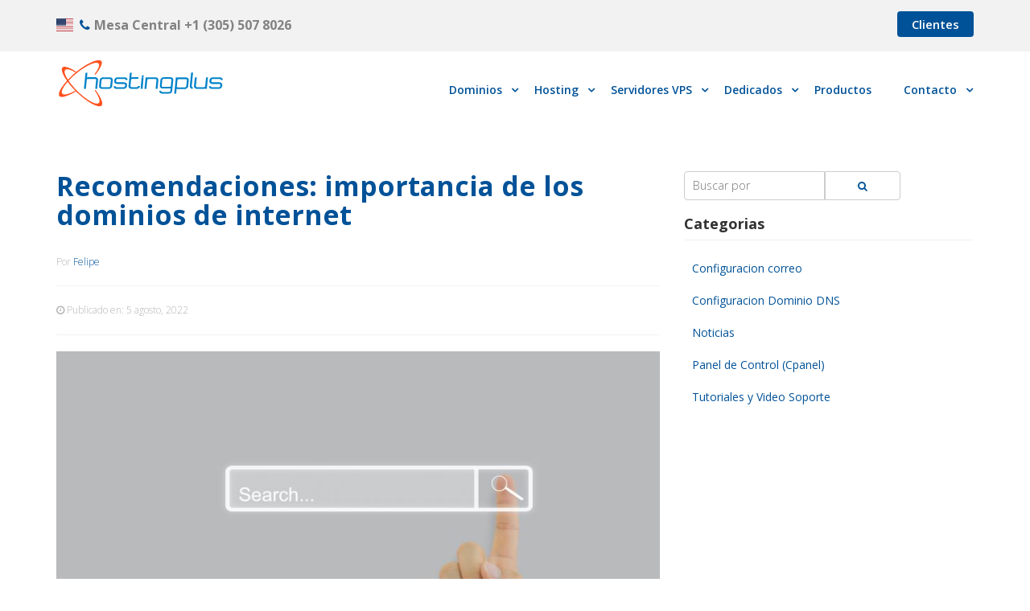

--- FILE ---
content_type: text/html; charset=UTF-8
request_url: https://www.hostingplus.lat/blog/recomendaciones-importancia-de-los-dominios-de-internet/
body_size: 24315
content:
<!doctype html>
<html class="no-js" lang="es" prefix="og: http://ogp.me/ns#">
<head>
  <meta charset="utf-8">
  <meta http-equiv="X-UA-Compatible" content="IE=edge">
  <title>Recomendaciones: importancia de los dominios de internet | Blog | Hosting Plus Estados Unidos</title>
  <meta name="viewport" content="width=device-width, initial-scale=1">
  <meta name='robots' content='max-image-preview:large' />

<!-- This site is optimized with the Yoast SEO Premium plugin v5.3.2 - https://yoast.com/wordpress/plugins/seo/ -->
<link rel="canonical" href="https://www.hostingplus.lat/blog/recomendaciones-importancia-de-los-dominios-de-internet/" />
<link rel="publisher" href="https://plus.google.com/+HostingplusCl"/>
<meta property="og:locale" content="es_ES" />
<meta property="og:type" content="article" />
<meta property="og:title" content="Recomendaciones: importancia de los dominios de internet | Blog | Hosting Plus Estados Unidos" />
<meta property="og:description" content="El internet actual que conocemos y utilizamos a diario es posible gracias al sistema de nombre de dominio que permite acceder a sitios web con nombres sencillos de recordar, en lugar de hacer a trav&eacute;s de complejas direcciones num&eacute;ricas IP. La gran&nbsp;importancia de los dominios de internet&nbsp;hace que su elecci&oacute;n sea un tema prioritario cuando &hellip; Continued" />
<meta property="og:url" content="https://www.hostingplus.lat/blog/recomendaciones-importancia-de-los-dominios-de-internet/" />
<meta property="og:site_name" content="Hosting Plus" />
<meta property="article:publisher" content="https://www.facebook.com/HostingPlus.cl" />
<meta property="article:section" content="Noticias" />
<meta property="article:published_time" content="2022-08-05T09:00:00-04:00" />
<meta property="og:image" content="https://www.hostingplus.lat/wp-content/uploads/2022/07/Recomendaciones.jpg" />
<meta property="og:image:secure_url" content="https://www.hostingplus.lat/wp-content/uploads/2022/07/Recomendaciones.jpg" />
<meta property="og:image:width" content="850" />
<meta property="og:image:height" content="567" />
<meta name="twitter:card" content="summary" />
<meta name="twitter:description" content="El internet actual que conocemos y utilizamos a diario es posible gracias al sistema de nombre de dominio que permite acceder a sitios web con nombres sencillos de recordar, en lugar de hacer a trav&eacute;s de complejas direcciones num&eacute;ricas IP. La gran&nbsp;importancia de los dominios de internet&nbsp;hace que su elecci&oacute;n sea un tema prioritario cuando &hellip; Continued" />
<meta name="twitter:title" content="Recomendaciones: importancia de los dominios de internet | Blog | Hosting Plus Estados Unidos" />
<meta name="twitter:site" content="@hostingplus" />
<meta name="twitter:image" content="https://www.hostingplus.lat/wp-content/uploads/2022/07/Recomendaciones.jpg" />
<meta name="twitter:creator" content="@hostingplus" />
<script type='application/ld+json'>{"@context":"http:\/\/schema.org","@type":"WebSite","@id":"#website","url":"https:\/\/www.hostingplus.lat\/","name":"Hosting Plus Mexico","potentialAction":{"@type":"SearchAction","target":"https:\/\/www.hostingplus.lat\/?s={search_term_string}","query-input":"required name=search_term_string"}}</script>
<script type='application/ld+json'>{"@context":"http:\/\/schema.org","@type":"Organization","url":"https:\/\/www.hostingplus.lat\/blog\/recomendaciones-importancia-de-los-dominios-de-internet\/","sameAs":["https:\/\/www.facebook.com\/HostingPlus.cl","https:\/\/plus.google.com\/+HostingplusCl","https:\/\/www.youtube.com\/channel\/UC8isJcrQ8yBcz51kjtGI6LA","https:\/\/twitter.com\/hostingplus"],"@id":"#organization","name":"HostingPlus Mexico","logo":"https:\/\/www.hostingplus.mx\/wp-content\/uploads\/2018\/01\/logo.png"}</script>
<!-- / Yoast SEO Premium plugin. -->

<link rel='dns-prefetch' href='//ajax.googleapis.com' />
<link rel='dns-prefetch' href='//maxcdn.bootstrapcdn.com' />
<link rel='dns-prefetch' href='//fonts.googleapis.com' />
<link rel='dns-prefetch' href='//s.w.org' />


<!-- WS Google Webmaster Tools v2.1 - https://wordpress.org/plugins/ws-google-webmaster-tools/ -->
<!-- Website - http://www.webshouter.net/ -->
<meta name="google-site-verification" content="k2xfnBd2a-sLUYA1GIoE5VVhVlhvlGSeDJI3BIJ8gWM" />
<!-- / WS Google Webmaster Tools plugin. -->

		<!-- This site uses the Google Analytics by MonsterInsights plugin v9.11.1 - Using Analytics tracking - https://www.monsterinsights.com/ -->
		<!-- Nota: MonsterInsights no está actualmente configurado en este sitio. El dueño del sitio necesita identificarse usando su cuenta de Google Analytics en el panel de ajustes de MonsterInsights. -->
					<!-- No tracking code set -->
				<!-- / Google Analytics by MonsterInsights -->
				<script type="text/javascript">
			window._wpemojiSettings = {"baseUrl":"https:\/\/s.w.org\/images\/core\/emoji\/13.1.0\/72x72\/","ext":".png","svgUrl":"https:\/\/s.w.org\/images\/core\/emoji\/13.1.0\/svg\/","svgExt":".svg","source":{"concatemoji":"https:\/\/www.hostingplus.lat\/wp-includes\/js\/wp-emoji-release.min.js?ver=5.8.12"}};
			!function(e,a,t){var n,r,o,i=a.createElement("canvas"),p=i.getContext&&i.getContext("2d");function s(e,t){var a=String.fromCharCode;p.clearRect(0,0,i.width,i.height),p.fillText(a.apply(this,e),0,0);e=i.toDataURL();return p.clearRect(0,0,i.width,i.height),p.fillText(a.apply(this,t),0,0),e===i.toDataURL()}function c(e){var t=a.createElement("script");t.src=e,t.defer=t.type="text/javascript",a.getElementsByTagName("head")[0].appendChild(t)}for(o=Array("flag","emoji"),t.supports={everything:!0,everythingExceptFlag:!0},r=0;r<o.length;r++)t.supports[o[r]]=function(e){if(!p||!p.fillText)return!1;switch(p.textBaseline="top",p.font="600 32px Arial",e){case"flag":return s([127987,65039,8205,9895,65039],[127987,65039,8203,9895,65039])?!1:!s([55356,56826,55356,56819],[55356,56826,8203,55356,56819])&&!s([55356,57332,56128,56423,56128,56418,56128,56421,56128,56430,56128,56423,56128,56447],[55356,57332,8203,56128,56423,8203,56128,56418,8203,56128,56421,8203,56128,56430,8203,56128,56423,8203,56128,56447]);case"emoji":return!s([10084,65039,8205,55357,56613],[10084,65039,8203,55357,56613])}return!1}(o[r]),t.supports.everything=t.supports.everything&&t.supports[o[r]],"flag"!==o[r]&&(t.supports.everythingExceptFlag=t.supports.everythingExceptFlag&&t.supports[o[r]]);t.supports.everythingExceptFlag=t.supports.everythingExceptFlag&&!t.supports.flag,t.DOMReady=!1,t.readyCallback=function(){t.DOMReady=!0},t.supports.everything||(n=function(){t.readyCallback()},a.addEventListener?(a.addEventListener("DOMContentLoaded",n,!1),e.addEventListener("load",n,!1)):(e.attachEvent("onload",n),a.attachEvent("onreadystatechange",function(){"complete"===a.readyState&&t.readyCallback()})),(n=t.source||{}).concatemoji?c(n.concatemoji):n.wpemoji&&n.twemoji&&(c(n.twemoji),c(n.wpemoji)))}(window,document,window._wpemojiSettings);
		</script>
		<style type="text/css">
img.wp-smiley,
img.emoji {
	display: inline !important;
	border: none !important;
	box-shadow: none !important;
	height: 1em !important;
	width: 1em !important;
	margin: 0 .07em !important;
	vertical-align: -0.1em !important;
	background: none !important;
	padding: 0 !important;
}
</style>
	<link data-optimized="1" rel='stylesheet' id='wp-block-library-css'  href='https://www.hostingplus.lat/wp-content/litespeed/css/2497e3992774639cb1aaf93e4dcbd0a4.css?ver=20d95' type='text/css' media='all' />
<link data-optimized="1" rel='stylesheet' id='kk-star-ratings-css'  href='https://www.hostingplus.lat/wp-content/litespeed/css/bdd1c5784fc1d0df8e381a008ce02c0e.css?ver=fb8a7' type='text/css' media='all' />
<style id='extendify-gutenberg-patterns-and-templates-utilities-inline-css' type='text/css'>
.ext-absolute{position:absolute!important}.ext-relative{position:relative!important}.ext-top-base{top:var(--wp--style--block-gap,1.75rem)!important}.ext-top-lg{top:var(--extendify--spacing--large,3rem)!important}.ext--top-base{top:calc(var(--wp--style--block-gap, 1.75rem)*-1)!important}.ext--top-lg{top:calc(var(--extendify--spacing--large, 3rem)*-1)!important}.ext-right-base{right:var(--wp--style--block-gap,1.75rem)!important}.ext-right-lg{right:var(--extendify--spacing--large,3rem)!important}.ext--right-base{right:calc(var(--wp--style--block-gap, 1.75rem)*-1)!important}.ext--right-lg{right:calc(var(--extendify--spacing--large, 3rem)*-1)!important}.ext-bottom-base{bottom:var(--wp--style--block-gap,1.75rem)!important}.ext-bottom-lg{bottom:var(--extendify--spacing--large,3rem)!important}.ext--bottom-base{bottom:calc(var(--wp--style--block-gap, 1.75rem)*-1)!important}.ext--bottom-lg{bottom:calc(var(--extendify--spacing--large, 3rem)*-1)!important}.ext-left-base{left:var(--wp--style--block-gap,1.75rem)!important}.ext-left-lg{left:var(--extendify--spacing--large,3rem)!important}.ext--left-base{left:calc(var(--wp--style--block-gap, 1.75rem)*-1)!important}.ext--left-lg{left:calc(var(--extendify--spacing--large, 3rem)*-1)!important}.ext-order-1{order:1!important}.ext-order-2{order:2!important}.ext-col-auto{grid-column:auto!important}.ext-col-span-1{grid-column:span 1/span 1!important}.ext-col-span-2{grid-column:span 2/span 2!important}.ext-col-span-3{grid-column:span 3/span 3!important}.ext-col-span-4{grid-column:span 4/span 4!important}.ext-col-span-5{grid-column:span 5/span 5!important}.ext-col-span-6{grid-column:span 6/span 6!important}.ext-col-span-7{grid-column:span 7/span 7!important}.ext-col-span-8{grid-column:span 8/span 8!important}.ext-col-span-9{grid-column:span 9/span 9!important}.ext-col-span-10{grid-column:span 10/span 10!important}.ext-col-span-11{grid-column:span 11/span 11!important}.ext-col-span-12{grid-column:span 12/span 12!important}.ext-col-span-full{grid-column:1/-1!important}.ext-col-start-1{grid-column-start:1!important}.ext-col-start-2{grid-column-start:2!important}.ext-col-start-3{grid-column-start:3!important}.ext-col-start-4{grid-column-start:4!important}.ext-col-start-5{grid-column-start:5!important}.ext-col-start-6{grid-column-start:6!important}.ext-col-start-7{grid-column-start:7!important}.ext-col-start-8{grid-column-start:8!important}.ext-col-start-9{grid-column-start:9!important}.ext-col-start-10{grid-column-start:10!important}.ext-col-start-11{grid-column-start:11!important}.ext-col-start-12{grid-column-start:12!important}.ext-col-start-13{grid-column-start:13!important}.ext-col-start-auto{grid-column-start:auto!important}.ext-col-end-1{grid-column-end:1!important}.ext-col-end-2{grid-column-end:2!important}.ext-col-end-3{grid-column-end:3!important}.ext-col-end-4{grid-column-end:4!important}.ext-col-end-5{grid-column-end:5!important}.ext-col-end-6{grid-column-end:6!important}.ext-col-end-7{grid-column-end:7!important}.ext-col-end-8{grid-column-end:8!important}.ext-col-end-9{grid-column-end:9!important}.ext-col-end-10{grid-column-end:10!important}.ext-col-end-11{grid-column-end:11!important}.ext-col-end-12{grid-column-end:12!important}.ext-col-end-13{grid-column-end:13!important}.ext-col-end-auto{grid-column-end:auto!important}.ext-row-auto{grid-row:auto!important}.ext-row-span-1{grid-row:span 1/span 1!important}.ext-row-span-2{grid-row:span 2/span 2!important}.ext-row-span-3{grid-row:span 3/span 3!important}.ext-row-span-4{grid-row:span 4/span 4!important}.ext-row-span-5{grid-row:span 5/span 5!important}.ext-row-span-6{grid-row:span 6/span 6!important}.ext-row-span-full{grid-row:1/-1!important}.ext-row-start-1{grid-row-start:1!important}.ext-row-start-2{grid-row-start:2!important}.ext-row-start-3{grid-row-start:3!important}.ext-row-start-4{grid-row-start:4!important}.ext-row-start-5{grid-row-start:5!important}.ext-row-start-6{grid-row-start:6!important}.ext-row-start-7{grid-row-start:7!important}.ext-row-start-auto{grid-row-start:auto!important}.ext-row-end-1{grid-row-end:1!important}.ext-row-end-2{grid-row-end:2!important}.ext-row-end-3{grid-row-end:3!important}.ext-row-end-4{grid-row-end:4!important}.ext-row-end-5{grid-row-end:5!important}.ext-row-end-6{grid-row-end:6!important}.ext-row-end-7{grid-row-end:7!important}.ext-row-end-auto{grid-row-end:auto!important}.ext-m-0:not([style*=margin]){margin:0!important}.ext-m-auto:not([style*=margin]){margin:auto!important}.ext-m-base:not([style*=margin]){margin:var(--wp--style--block-gap,1.75rem)!important}.ext-m-lg:not([style*=margin]){margin:var(--extendify--spacing--large,3rem)!important}.ext--m-base:not([style*=margin]){margin:calc(var(--wp--style--block-gap, 1.75rem)*-1)!important}.ext--m-lg:not([style*=margin]){margin:calc(var(--extendify--spacing--large, 3rem)*-1)!important}.ext-mx-0:not([style*=margin]){margin-left:0!important;margin-right:0!important}.ext-mx-auto:not([style*=margin]){margin-left:auto!important;margin-right:auto!important}.ext-mx-base:not([style*=margin]){margin-left:var(--wp--style--block-gap,1.75rem)!important;margin-right:var(--wp--style--block-gap,1.75rem)!important}.ext-mx-lg:not([style*=margin]){margin-left:var(--extendify--spacing--large,3rem)!important;margin-right:var(--extendify--spacing--large,3rem)!important}.ext--mx-base:not([style*=margin]){margin-left:calc(var(--wp--style--block-gap, 1.75rem)*-1)!important;margin-right:calc(var(--wp--style--block-gap, 1.75rem)*-1)!important}.ext--mx-lg:not([style*=margin]){margin-left:calc(var(--extendify--spacing--large, 3rem)*-1)!important;margin-right:calc(var(--extendify--spacing--large, 3rem)*-1)!important}.ext-my-0:not([style*=margin]){margin-bottom:0!important;margin-top:0!important}.ext-my-auto:not([style*=margin]){margin-bottom:auto!important;margin-top:auto!important}.ext-my-base:not([style*=margin]){margin-bottom:var(--wp--style--block-gap,1.75rem)!important;margin-top:var(--wp--style--block-gap,1.75rem)!important}.ext-my-lg:not([style*=margin]){margin-bottom:var(--extendify--spacing--large,3rem)!important;margin-top:var(--extendify--spacing--large,3rem)!important}.ext--my-base:not([style*=margin]){margin-bottom:calc(var(--wp--style--block-gap, 1.75rem)*-1)!important;margin-top:calc(var(--wp--style--block-gap, 1.75rem)*-1)!important}.ext--my-lg:not([style*=margin]){margin-bottom:calc(var(--extendify--spacing--large, 3rem)*-1)!important;margin-top:calc(var(--extendify--spacing--large, 3rem)*-1)!important}.ext-mt-0:not([style*=margin]){margin-top:0!important}.ext-mt-auto:not([style*=margin]){margin-top:auto!important}.ext-mt-base:not([style*=margin]){margin-top:var(--wp--style--block-gap,1.75rem)!important}.ext-mt-lg:not([style*=margin]){margin-top:var(--extendify--spacing--large,3rem)!important}.ext--mt-base:not([style*=margin]){margin-top:calc(var(--wp--style--block-gap, 1.75rem)*-1)!important}.ext--mt-lg:not([style*=margin]){margin-top:calc(var(--extendify--spacing--large, 3rem)*-1)!important}.ext-mr-0:not([style*=margin]){margin-right:0!important}.ext-mr-auto:not([style*=margin]){margin-right:auto!important}.ext-mr-base:not([style*=margin]){margin-right:var(--wp--style--block-gap,1.75rem)!important}.ext-mr-lg:not([style*=margin]){margin-right:var(--extendify--spacing--large,3rem)!important}.ext--mr-base:not([style*=margin]){margin-right:calc(var(--wp--style--block-gap, 1.75rem)*-1)!important}.ext--mr-lg:not([style*=margin]){margin-right:calc(var(--extendify--spacing--large, 3rem)*-1)!important}.ext-mb-0:not([style*=margin]){margin-bottom:0!important}.ext-mb-auto:not([style*=margin]){margin-bottom:auto!important}.ext-mb-base:not([style*=margin]){margin-bottom:var(--wp--style--block-gap,1.75rem)!important}.ext-mb-lg:not([style*=margin]){margin-bottom:var(--extendify--spacing--large,3rem)!important}.ext--mb-base:not([style*=margin]){margin-bottom:calc(var(--wp--style--block-gap, 1.75rem)*-1)!important}.ext--mb-lg:not([style*=margin]){margin-bottom:calc(var(--extendify--spacing--large, 3rem)*-1)!important}.ext-ml-0:not([style*=margin]){margin-left:0!important}.ext-ml-auto:not([style*=margin]){margin-left:auto!important}.ext-ml-base:not([style*=margin]){margin-left:var(--wp--style--block-gap,1.75rem)!important}.ext-ml-lg:not([style*=margin]){margin-left:var(--extendify--spacing--large,3rem)!important}.ext--ml-base:not([style*=margin]){margin-left:calc(var(--wp--style--block-gap, 1.75rem)*-1)!important}.ext--ml-lg:not([style*=margin]){margin-left:calc(var(--extendify--spacing--large, 3rem)*-1)!important}.ext-block{display:block!important}.ext-inline-block{display:inline-block!important}.ext-inline{display:inline!important}.ext-flex{display:flex!important}.ext-inline-flex{display:inline-flex!important}.ext-grid{display:grid!important}.ext-inline-grid{display:inline-grid!important}.ext-hidden{display:none!important}.ext-w-auto{width:auto!important}.ext-w-full{width:100%!important}.ext-max-w-full{max-width:100%!important}.ext-flex-1{flex:1 1 0%!important}.ext-flex-auto{flex:1 1 auto!important}.ext-flex-initial{flex:0 1 auto!important}.ext-flex-none{flex:none!important}.ext-flex-shrink-0{flex-shrink:0!important}.ext-flex-shrink{flex-shrink:1!important}.ext-flex-grow-0{flex-grow:0!important}.ext-flex-grow{flex-grow:1!important}.ext-list-none{list-style-type:none!important}.ext-grid-cols-1{grid-template-columns:repeat(1,minmax(0,1fr))!important}.ext-grid-cols-2{grid-template-columns:repeat(2,minmax(0,1fr))!important}.ext-grid-cols-3{grid-template-columns:repeat(3,minmax(0,1fr))!important}.ext-grid-cols-4{grid-template-columns:repeat(4,minmax(0,1fr))!important}.ext-grid-cols-5{grid-template-columns:repeat(5,minmax(0,1fr))!important}.ext-grid-cols-6{grid-template-columns:repeat(6,minmax(0,1fr))!important}.ext-grid-cols-7{grid-template-columns:repeat(7,minmax(0,1fr))!important}.ext-grid-cols-8{grid-template-columns:repeat(8,minmax(0,1fr))!important}.ext-grid-cols-9{grid-template-columns:repeat(9,minmax(0,1fr))!important}.ext-grid-cols-10{grid-template-columns:repeat(10,minmax(0,1fr))!important}.ext-grid-cols-11{grid-template-columns:repeat(11,minmax(0,1fr))!important}.ext-grid-cols-12{grid-template-columns:repeat(12,minmax(0,1fr))!important}.ext-grid-cols-none{grid-template-columns:none!important}.ext-grid-rows-1{grid-template-rows:repeat(1,minmax(0,1fr))!important}.ext-grid-rows-2{grid-template-rows:repeat(2,minmax(0,1fr))!important}.ext-grid-rows-3{grid-template-rows:repeat(3,minmax(0,1fr))!important}.ext-grid-rows-4{grid-template-rows:repeat(4,minmax(0,1fr))!important}.ext-grid-rows-5{grid-template-rows:repeat(5,minmax(0,1fr))!important}.ext-grid-rows-6{grid-template-rows:repeat(6,minmax(0,1fr))!important}.ext-grid-rows-none{grid-template-rows:none!important}.ext-flex-row{flex-direction:row!important}.ext-flex-row-reverse{flex-direction:row-reverse!important}.ext-flex-col{flex-direction:column!important}.ext-flex-col-reverse{flex-direction:column-reverse!important}.ext-flex-wrap{flex-wrap:wrap!important}.ext-flex-wrap-reverse{flex-wrap:wrap-reverse!important}.ext-flex-nowrap{flex-wrap:nowrap!important}.ext-items-start{align-items:flex-start!important}.ext-items-end{align-items:flex-end!important}.ext-items-center{align-items:center!important}.ext-items-baseline{align-items:baseline!important}.ext-items-stretch{align-items:stretch!important}.ext-justify-start{justify-content:flex-start!important}.ext-justify-end{justify-content:flex-end!important}.ext-justify-center{justify-content:center!important}.ext-justify-between{justify-content:space-between!important}.ext-justify-around{justify-content:space-around!important}.ext-justify-evenly{justify-content:space-evenly!important}.ext-justify-items-start{justify-items:start!important}.ext-justify-items-end{justify-items:end!important}.ext-justify-items-center{justify-items:center!important}.ext-justify-items-stretch{justify-items:stretch!important}.ext-gap-0{gap:0!important}.ext-gap-base{gap:var(--wp--style--block-gap,1.75rem)!important}.ext-gap-lg{gap:var(--extendify--spacing--large,3rem)!important}.ext-gap-x-0{-moz-column-gap:0!important;column-gap:0!important}.ext-gap-x-base{-moz-column-gap:var(--wp--style--block-gap,1.75rem)!important;column-gap:var(--wp--style--block-gap,1.75rem)!important}.ext-gap-x-lg{-moz-column-gap:var(--extendify--spacing--large,3rem)!important;column-gap:var(--extendify--spacing--large,3rem)!important}.ext-gap-y-0{row-gap:0!important}.ext-gap-y-base{row-gap:var(--wp--style--block-gap,1.75rem)!important}.ext-gap-y-lg{row-gap:var(--extendify--spacing--large,3rem)!important}.ext-justify-self-auto{justify-self:auto!important}.ext-justify-self-start{justify-self:start!important}.ext-justify-self-end{justify-self:end!important}.ext-justify-self-center{justify-self:center!important}.ext-justify-self-stretch{justify-self:stretch!important}.ext-rounded-none{border-radius:0!important}.ext-rounded-full{border-radius:9999px!important}.ext-rounded-t-none{border-top-left-radius:0!important;border-top-right-radius:0!important}.ext-rounded-t-full{border-top-left-radius:9999px!important;border-top-right-radius:9999px!important}.ext-rounded-r-none{border-bottom-right-radius:0!important;border-top-right-radius:0!important}.ext-rounded-r-full{border-bottom-right-radius:9999px!important;border-top-right-radius:9999px!important}.ext-rounded-b-none{border-bottom-left-radius:0!important;border-bottom-right-radius:0!important}.ext-rounded-b-full{border-bottom-left-radius:9999px!important;border-bottom-right-radius:9999px!important}.ext-rounded-l-none{border-bottom-left-radius:0!important;border-top-left-radius:0!important}.ext-rounded-l-full{border-bottom-left-radius:9999px!important;border-top-left-radius:9999px!important}.ext-rounded-tl-none{border-top-left-radius:0!important}.ext-rounded-tl-full{border-top-left-radius:9999px!important}.ext-rounded-tr-none{border-top-right-radius:0!important}.ext-rounded-tr-full{border-top-right-radius:9999px!important}.ext-rounded-br-none{border-bottom-right-radius:0!important}.ext-rounded-br-full{border-bottom-right-radius:9999px!important}.ext-rounded-bl-none{border-bottom-left-radius:0!important}.ext-rounded-bl-full{border-bottom-left-radius:9999px!important}.ext-border-0{border-width:0!important}.ext-border-t-0{border-top-width:0!important}.ext-border-r-0{border-right-width:0!important}.ext-border-b-0{border-bottom-width:0!important}.ext-border-l-0{border-left-width:0!important}.ext-p-0:not([style*=padding]){padding:0!important}.ext-p-base:not([style*=padding]){padding:var(--wp--style--block-gap,1.75rem)!important}.ext-p-lg:not([style*=padding]){padding:var(--extendify--spacing--large,3rem)!important}.ext-px-0:not([style*=padding]){padding-left:0!important;padding-right:0!important}.ext-px-base:not([style*=padding]){padding-left:var(--wp--style--block-gap,1.75rem)!important;padding-right:var(--wp--style--block-gap,1.75rem)!important}.ext-px-lg:not([style*=padding]){padding-left:var(--extendify--spacing--large,3rem)!important;padding-right:var(--extendify--spacing--large,3rem)!important}.ext-py-0:not([style*=padding]){padding-bottom:0!important;padding-top:0!important}.ext-py-base:not([style*=padding]){padding-bottom:var(--wp--style--block-gap,1.75rem)!important;padding-top:var(--wp--style--block-gap,1.75rem)!important}.ext-py-lg:not([style*=padding]){padding-bottom:var(--extendify--spacing--large,3rem)!important;padding-top:var(--extendify--spacing--large,3rem)!important}.ext-pt-0:not([style*=padding]){padding-top:0!important}.ext-pt-base:not([style*=padding]){padding-top:var(--wp--style--block-gap,1.75rem)!important}.ext-pt-lg:not([style*=padding]){padding-top:var(--extendify--spacing--large,3rem)!important}.ext-pr-0:not([style*=padding]){padding-right:0!important}.ext-pr-base:not([style*=padding]){padding-right:var(--wp--style--block-gap,1.75rem)!important}.ext-pr-lg:not([style*=padding]){padding-right:var(--extendify--spacing--large,3rem)!important}.ext-pb-0:not([style*=padding]){padding-bottom:0!important}.ext-pb-base:not([style*=padding]){padding-bottom:var(--wp--style--block-gap,1.75rem)!important}.ext-pb-lg:not([style*=padding]){padding-bottom:var(--extendify--spacing--large,3rem)!important}.ext-pl-0:not([style*=padding]){padding-left:0!important}.ext-pl-base:not([style*=padding]){padding-left:var(--wp--style--block-gap,1.75rem)!important}.ext-pl-lg:not([style*=padding]){padding-left:var(--extendify--spacing--large,3rem)!important}.ext-text-left{text-align:left!important}.ext-text-center{text-align:center!important}.ext-text-right{text-align:right!important}.ext-leading-none{line-height:1!important}.ext-leading-tight{line-height:1.25!important}.ext-leading-snug{line-height:1.375!important}.ext-leading-normal{line-height:1.5!important}.ext-leading-relaxed{line-height:1.625!important}.ext-leading-loose{line-height:2!important}.clip-path--rhombus img{-webkit-clip-path:polygon(15% 6%,80% 29%,84% 93%,23% 69%);clip-path:polygon(15% 6%,80% 29%,84% 93%,23% 69%)}.clip-path--diamond img{-webkit-clip-path:polygon(5% 29%,60% 2%,91% 64%,36% 89%);clip-path:polygon(5% 29%,60% 2%,91% 64%,36% 89%)}.clip-path--rhombus-alt img{-webkit-clip-path:polygon(14% 9%,85% 24%,91% 89%,19% 76%);clip-path:polygon(14% 9%,85% 24%,91% 89%,19% 76%)}.wp-block-columns[class*=fullwidth-cols]{margin-bottom:unset}.wp-block-column.editor\:pointer-events-none{margin-bottom:0!important;margin-top:0!important}.is-root-container.block-editor-block-list__layout>[data-align=full]:not(:first-of-type)>.wp-block-column.editor\:pointer-events-none,.is-root-container.block-editor-block-list__layout>[data-align=wide]>.wp-block-column.editor\:pointer-events-none{margin-top:calc(var(--wp--style--block-gap, 28px)*-1)!important}.ext .wp-block-columns .wp-block-column[style*=padding]{padding-left:0!important;padding-right:0!important}.ext .wp-block-columns+.wp-block-columns:not([class*=mt-]):not([class*=my-]):not([style*=margin]){margin-top:0!important}[class*=fullwidth-cols] .wp-block-column:first-child,[class*=fullwidth-cols] .wp-block-group:first-child{margin-top:0}[class*=fullwidth-cols] .wp-block-column:last-child,[class*=fullwidth-cols] .wp-block-group:last-child{margin-bottom:0}[class*=fullwidth-cols] .wp-block-column:first-child>*,[class*=fullwidth-cols] .wp-block-column>:first-child{margin-top:0}.ext .is-not-stacked-on-mobile .wp-block-column,[class*=fullwidth-cols] .wp-block-column>:last-child{margin-bottom:0}.wp-block-columns[class*=fullwidth-cols]:not(.is-not-stacked-on-mobile)>.wp-block-column:not(:last-child){margin-bottom:var(--wp--style--block-gap,1.75rem)}@media (min-width:782px){.wp-block-columns[class*=fullwidth-cols]:not(.is-not-stacked-on-mobile)>.wp-block-column:not(:last-child){margin-bottom:0}}.wp-block-columns[class*=fullwidth-cols].is-not-stacked-on-mobile>.wp-block-column{margin-bottom:0!important}@media (min-width:600px) and (max-width:781px){.wp-block-columns[class*=fullwidth-cols]:not(.is-not-stacked-on-mobile)>.wp-block-column:nth-child(2n){margin-left:var(--wp--style--block-gap,2em)}}@media (max-width:781px){.tablet\:fullwidth-cols.wp-block-columns:not(.is-not-stacked-on-mobile){flex-wrap:wrap}.tablet\:fullwidth-cols.wp-block-columns:not(.is-not-stacked-on-mobile)>.wp-block-column,.tablet\:fullwidth-cols.wp-block-columns:not(.is-not-stacked-on-mobile)>.wp-block-column:not([style*=margin]){margin-left:0!important}.tablet\:fullwidth-cols.wp-block-columns:not(.is-not-stacked-on-mobile)>.wp-block-column{flex-basis:100%!important}}@media (max-width:1079px){.desktop\:fullwidth-cols.wp-block-columns:not(.is-not-stacked-on-mobile){flex-wrap:wrap}.desktop\:fullwidth-cols.wp-block-columns:not(.is-not-stacked-on-mobile)>.wp-block-column,.desktop\:fullwidth-cols.wp-block-columns:not(.is-not-stacked-on-mobile)>.wp-block-column:not([style*=margin]){margin-left:0!important}.desktop\:fullwidth-cols.wp-block-columns:not(.is-not-stacked-on-mobile)>.wp-block-column{flex-basis:100%!important}.desktop\:fullwidth-cols.wp-block-columns:not(.is-not-stacked-on-mobile)>.wp-block-column:not(:last-child){margin-bottom:var(--wp--style--block-gap,1.75rem)!important}}.direction-rtl{direction:rtl}.direction-ltr{direction:ltr}.is-style-inline-list{padding-left:0!important}.is-style-inline-list li{list-style-type:none!important}@media (min-width:782px){.is-style-inline-list li{display:inline!important;margin-right:var(--wp--style--block-gap,1.75rem)!important}}@media (min-width:782px){.is-style-inline-list li:first-child{margin-left:0!important}}@media (min-width:782px){.is-style-inline-list li:last-child{margin-right:0!important}}.bring-to-front{position:relative;z-index:10}.text-stroke{-webkit-text-stroke-color:var(--wp--preset--color--background)}.text-stroke,.text-stroke--primary{-webkit-text-stroke-width:var(
        --wp--custom--typography--text-stroke-width,2px
    )}.text-stroke--primary{-webkit-text-stroke-color:var(--wp--preset--color--primary)}.text-stroke--secondary{-webkit-text-stroke-width:var(
        --wp--custom--typography--text-stroke-width,2px
    );-webkit-text-stroke-color:var(--wp--preset--color--secondary)}.editor\:no-caption .block-editor-rich-text__editable{display:none!important}.editor\:no-inserter .wp-block-column:not(.is-selected)>.block-list-appender,.editor\:no-inserter .wp-block-cover__inner-container>.block-list-appender,.editor\:no-inserter .wp-block-group__inner-container>.block-list-appender,.editor\:no-inserter>.block-list-appender{display:none}.editor\:no-resize .components-resizable-box__handle,.editor\:no-resize .components-resizable-box__handle:after,.editor\:no-resize .components-resizable-box__side-handle:before{display:none;pointer-events:none}.editor\:no-resize .components-resizable-box__container{display:block}.editor\:pointer-events-none{pointer-events:none}.is-style-angled{justify-content:flex-end}.ext .is-style-angled>[class*=_inner-container],.is-style-angled{align-items:center}.is-style-angled .wp-block-cover__image-background,.is-style-angled .wp-block-cover__video-background{-webkit-clip-path:polygon(0 0,30% 0,50% 100%,0 100%);clip-path:polygon(0 0,30% 0,50% 100%,0 100%);z-index:1}@media (min-width:782px){.is-style-angled .wp-block-cover__image-background,.is-style-angled .wp-block-cover__video-background{-webkit-clip-path:polygon(0 0,55% 0,65% 100%,0 100%);clip-path:polygon(0 0,55% 0,65% 100%,0 100%)}}.has-foreground-color{color:var(--wp--preset--color--foreground,#000)!important}.has-foreground-background-color{background-color:var(--wp--preset--color--foreground,#000)!important}.has-background-color{color:var(--wp--preset--color--background,#fff)!important}.has-background-background-color{background-color:var(--wp--preset--color--background,#fff)!important}.has-primary-color{color:var(--wp--preset--color--primary,#4b5563)!important}.has-primary-background-color{background-color:var(--wp--preset--color--primary,#4b5563)!important}.has-secondary-color{color:var(--wp--preset--color--secondary,#9ca3af)!important}.has-secondary-background-color{background-color:var(--wp--preset--color--secondary,#9ca3af)!important}.ext.has-text-color h1,.ext.has-text-color h2,.ext.has-text-color h3,.ext.has-text-color h4,.ext.has-text-color h5,.ext.has-text-color h6,.ext.has-text-color p{color:currentColor}.has-white-color{color:var(--wp--preset--color--white,#fff)!important}.has-black-color{color:var(--wp--preset--color--black,#000)!important}.has-ext-foreground-background-color{background-color:var(
        --wp--preset--color--foreground,var(--wp--preset--color--black,#000)
    )!important}.has-ext-primary-background-color{background-color:var(
        --wp--preset--color--primary,var(--wp--preset--color--cyan-bluish-gray,#000)
    )!important}.wp-block-button__link.has-black-background-color{border-color:var(--wp--preset--color--black,#000)}.wp-block-button__link.has-white-background-color{border-color:var(--wp--preset--color--white,#fff)}.has-ext-small-font-size{font-size:var(--wp--preset--font-size--ext-small)!important}.has-ext-medium-font-size{font-size:var(--wp--preset--font-size--ext-medium)!important}.has-ext-large-font-size{font-size:var(--wp--preset--font-size--ext-large)!important;line-height:1.2}.has-ext-x-large-font-size{font-size:var(--wp--preset--font-size--ext-x-large)!important;line-height:1}.has-ext-xx-large-font-size{font-size:var(--wp--preset--font-size--ext-xx-large)!important;line-height:1}.has-ext-x-large-font-size:not([style*=line-height]),.has-ext-xx-large-font-size:not([style*=line-height]){line-height:1.1}.ext .wp-block-group>*{margin-bottom:0;margin-top:0}.ext .wp-block-group>*+*{margin-bottom:0}.ext .wp-block-group>*+*,.ext h2{margin-top:var(--wp--style--block-gap,1.75rem)}.ext h2{margin-bottom:var(--wp--style--block-gap,1.75rem)}.has-ext-x-large-font-size+h3,.has-ext-x-large-font-size+p{margin-top:.5rem}.ext .wp-block-buttons>.wp-block-button.wp-block-button__width-25{min-width:12rem;width:calc(25% - var(--wp--style--block-gap, .5em)*.75)}.ext .ext-grid>[class*=_inner-container]{display:grid}.ext>[class*=_inner-container]>.ext-grid:not([class*=columns]),.ext>[class*=_inner-container]>.wp-block>.ext-grid:not([class*=columns]){display:initial!important}.ext .ext-grid-cols-1>[class*=_inner-container]{grid-template-columns:repeat(1,minmax(0,1fr))!important}.ext .ext-grid-cols-2>[class*=_inner-container]{grid-template-columns:repeat(2,minmax(0,1fr))!important}.ext .ext-grid-cols-3>[class*=_inner-container]{grid-template-columns:repeat(3,minmax(0,1fr))!important}.ext .ext-grid-cols-4>[class*=_inner-container]{grid-template-columns:repeat(4,minmax(0,1fr))!important}.ext .ext-grid-cols-5>[class*=_inner-container]{grid-template-columns:repeat(5,minmax(0,1fr))!important}.ext .ext-grid-cols-6>[class*=_inner-container]{grid-template-columns:repeat(6,minmax(0,1fr))!important}.ext .ext-grid-cols-7>[class*=_inner-container]{grid-template-columns:repeat(7,minmax(0,1fr))!important}.ext .ext-grid-cols-8>[class*=_inner-container]{grid-template-columns:repeat(8,minmax(0,1fr))!important}.ext .ext-grid-cols-9>[class*=_inner-container]{grid-template-columns:repeat(9,minmax(0,1fr))!important}.ext .ext-grid-cols-10>[class*=_inner-container]{grid-template-columns:repeat(10,minmax(0,1fr))!important}.ext .ext-grid-cols-11>[class*=_inner-container]{grid-template-columns:repeat(11,minmax(0,1fr))!important}.ext .ext-grid-cols-12>[class*=_inner-container]{grid-template-columns:repeat(12,minmax(0,1fr))!important}.ext .ext-grid-cols-13>[class*=_inner-container]{grid-template-columns:repeat(13,minmax(0,1fr))!important}.ext .ext-grid-cols-none>[class*=_inner-container]{grid-template-columns:none!important}.ext .ext-grid-rows-1>[class*=_inner-container]{grid-template-rows:repeat(1,minmax(0,1fr))!important}.ext .ext-grid-rows-2>[class*=_inner-container]{grid-template-rows:repeat(2,minmax(0,1fr))!important}.ext .ext-grid-rows-3>[class*=_inner-container]{grid-template-rows:repeat(3,minmax(0,1fr))!important}.ext .ext-grid-rows-4>[class*=_inner-container]{grid-template-rows:repeat(4,minmax(0,1fr))!important}.ext .ext-grid-rows-5>[class*=_inner-container]{grid-template-rows:repeat(5,minmax(0,1fr))!important}.ext .ext-grid-rows-6>[class*=_inner-container]{grid-template-rows:repeat(6,minmax(0,1fr))!important}.ext .ext-grid-rows-none>[class*=_inner-container]{grid-template-rows:none!important}.ext .ext-items-start>[class*=_inner-container]{align-items:flex-start!important}.ext .ext-items-end>[class*=_inner-container]{align-items:flex-end!important}.ext .ext-items-center>[class*=_inner-container]{align-items:center!important}.ext .ext-items-baseline>[class*=_inner-container]{align-items:baseline!important}.ext .ext-items-stretch>[class*=_inner-container]{align-items:stretch!important}.ext.wp-block-group>:last-child{margin-bottom:0}.ext .wp-block-group__inner-container{padding:0!important}.ext.has-background{padding-left:var(--wp--style--block-gap,1.75rem);padding-right:var(--wp--style--block-gap,1.75rem)}.ext [class*=inner-container]>.alignwide [class*=inner-container],.ext [class*=inner-container]>[data-align=wide] [class*=inner-container]{max-width:var(--responsive--alignwide-width,120rem)}.ext [class*=inner-container]>.alignwide [class*=inner-container]>*,.ext [class*=inner-container]>[data-align=wide] [class*=inner-container]>*{max-width:100%!important}.ext .wp-block-image{position:relative;text-align:center}.ext .wp-block-image img{display:inline-block;vertical-align:middle}body{--extendify--spacing--large:var(
        --wp--custom--spacing--large,clamp(2em,8vw,8em)
    );--wp--preset--font-size--ext-small:1rem;--wp--preset--font-size--ext-medium:1.125rem;--wp--preset--font-size--ext-large:clamp(1.65rem,3.5vw,2.15rem);--wp--preset--font-size--ext-x-large:clamp(3rem,6vw,4.75rem);--wp--preset--font-size--ext-xx-large:clamp(3.25rem,7.5vw,5.75rem);--wp--preset--color--black:#000;--wp--preset--color--white:#fff}.ext *{box-sizing:border-box}.block-editor-block-preview__content-iframe .ext [data-type="core/spacer"] .components-resizable-box__container{background:transparent!important}.block-editor-block-preview__content-iframe .ext [data-type="core/spacer"] .block-library-spacer__resize-container:before{display:none!important}.ext .wp-block-group__inner-container figure.wp-block-gallery.alignfull{margin-bottom:unset;margin-top:unset}.ext .alignwide{margin-left:auto!important;margin-right:auto!important}.is-root-container.block-editor-block-list__layout>[data-align=full]:not(:first-of-type)>.ext-my-0,.is-root-container.block-editor-block-list__layout>[data-align=wide]>.ext-my-0:not([style*=margin]){margin-top:calc(var(--wp--style--block-gap, 28px)*-1)!important}.block-editor-block-preview__content-iframe .preview\:min-h-50{min-height:50vw!important}.block-editor-block-preview__content-iframe .preview\:min-h-60{min-height:60vw!important}.block-editor-block-preview__content-iframe .preview\:min-h-70{min-height:70vw!important}.block-editor-block-preview__content-iframe .preview\:min-h-80{min-height:80vw!important}.block-editor-block-preview__content-iframe .preview\:min-h-100{min-height:100vw!important}.ext-mr-0.alignfull:not([style*=margin]):not([style*=margin]){margin-right:0!important}.ext-ml-0:not([style*=margin]):not([style*=margin]){margin-left:0!important}.is-root-container .wp-block[data-align=full]>.ext-mx-0:not([style*=margin]):not([style*=margin]){margin-left:calc(var(--wp--custom--spacing--outer, 0)*1)!important;margin-right:calc(var(--wp--custom--spacing--outer, 0)*1)!important;overflow:hidden;width:unset}@media (min-width:782px){.tablet\:ext-absolute{position:absolute!important}.tablet\:ext-relative{position:relative!important}.tablet\:ext-top-base{top:var(--wp--style--block-gap,1.75rem)!important}.tablet\:ext-top-lg{top:var(--extendify--spacing--large,3rem)!important}.tablet\:ext--top-base{top:calc(var(--wp--style--block-gap, 1.75rem)*-1)!important}.tablet\:ext--top-lg{top:calc(var(--extendify--spacing--large, 3rem)*-1)!important}.tablet\:ext-right-base{right:var(--wp--style--block-gap,1.75rem)!important}.tablet\:ext-right-lg{right:var(--extendify--spacing--large,3rem)!important}.tablet\:ext--right-base{right:calc(var(--wp--style--block-gap, 1.75rem)*-1)!important}.tablet\:ext--right-lg{right:calc(var(--extendify--spacing--large, 3rem)*-1)!important}.tablet\:ext-bottom-base{bottom:var(--wp--style--block-gap,1.75rem)!important}.tablet\:ext-bottom-lg{bottom:var(--extendify--spacing--large,3rem)!important}.tablet\:ext--bottom-base{bottom:calc(var(--wp--style--block-gap, 1.75rem)*-1)!important}.tablet\:ext--bottom-lg{bottom:calc(var(--extendify--spacing--large, 3rem)*-1)!important}.tablet\:ext-left-base{left:var(--wp--style--block-gap,1.75rem)!important}.tablet\:ext-left-lg{left:var(--extendify--spacing--large,3rem)!important}.tablet\:ext--left-base{left:calc(var(--wp--style--block-gap, 1.75rem)*-1)!important}.tablet\:ext--left-lg{left:calc(var(--extendify--spacing--large, 3rem)*-1)!important}.tablet\:ext-order-1{order:1!important}.tablet\:ext-order-2{order:2!important}.tablet\:ext-m-0:not([style*=margin]){margin:0!important}.tablet\:ext-m-auto:not([style*=margin]){margin:auto!important}.tablet\:ext-m-base:not([style*=margin]){margin:var(--wp--style--block-gap,1.75rem)!important}.tablet\:ext-m-lg:not([style*=margin]){margin:var(--extendify--spacing--large,3rem)!important}.tablet\:ext--m-base:not([style*=margin]){margin:calc(var(--wp--style--block-gap, 1.75rem)*-1)!important}.tablet\:ext--m-lg:not([style*=margin]){margin:calc(var(--extendify--spacing--large, 3rem)*-1)!important}.tablet\:ext-mx-0:not([style*=margin]){margin-left:0!important;margin-right:0!important}.tablet\:ext-mx-auto:not([style*=margin]){margin-left:auto!important;margin-right:auto!important}.tablet\:ext-mx-base:not([style*=margin]){margin-left:var(--wp--style--block-gap,1.75rem)!important;margin-right:var(--wp--style--block-gap,1.75rem)!important}.tablet\:ext-mx-lg:not([style*=margin]){margin-left:var(--extendify--spacing--large,3rem)!important;margin-right:var(--extendify--spacing--large,3rem)!important}.tablet\:ext--mx-base:not([style*=margin]){margin-left:calc(var(--wp--style--block-gap, 1.75rem)*-1)!important;margin-right:calc(var(--wp--style--block-gap, 1.75rem)*-1)!important}.tablet\:ext--mx-lg:not([style*=margin]){margin-left:calc(var(--extendify--spacing--large, 3rem)*-1)!important;margin-right:calc(var(--extendify--spacing--large, 3rem)*-1)!important}.tablet\:ext-my-0:not([style*=margin]){margin-bottom:0!important;margin-top:0!important}.tablet\:ext-my-auto:not([style*=margin]){margin-bottom:auto!important;margin-top:auto!important}.tablet\:ext-my-base:not([style*=margin]){margin-bottom:var(--wp--style--block-gap,1.75rem)!important;margin-top:var(--wp--style--block-gap,1.75rem)!important}.tablet\:ext-my-lg:not([style*=margin]){margin-bottom:var(--extendify--spacing--large,3rem)!important;margin-top:var(--extendify--spacing--large,3rem)!important}.tablet\:ext--my-base:not([style*=margin]){margin-bottom:calc(var(--wp--style--block-gap, 1.75rem)*-1)!important;margin-top:calc(var(--wp--style--block-gap, 1.75rem)*-1)!important}.tablet\:ext--my-lg:not([style*=margin]){margin-bottom:calc(var(--extendify--spacing--large, 3rem)*-1)!important;margin-top:calc(var(--extendify--spacing--large, 3rem)*-1)!important}.tablet\:ext-mt-0:not([style*=margin]){margin-top:0!important}.tablet\:ext-mt-auto:not([style*=margin]){margin-top:auto!important}.tablet\:ext-mt-base:not([style*=margin]){margin-top:var(--wp--style--block-gap,1.75rem)!important}.tablet\:ext-mt-lg:not([style*=margin]){margin-top:var(--extendify--spacing--large,3rem)!important}.tablet\:ext--mt-base:not([style*=margin]){margin-top:calc(var(--wp--style--block-gap, 1.75rem)*-1)!important}.tablet\:ext--mt-lg:not([style*=margin]){margin-top:calc(var(--extendify--spacing--large, 3rem)*-1)!important}.tablet\:ext-mr-0:not([style*=margin]){margin-right:0!important}.tablet\:ext-mr-auto:not([style*=margin]){margin-right:auto!important}.tablet\:ext-mr-base:not([style*=margin]){margin-right:var(--wp--style--block-gap,1.75rem)!important}.tablet\:ext-mr-lg:not([style*=margin]){margin-right:var(--extendify--spacing--large,3rem)!important}.tablet\:ext--mr-base:not([style*=margin]){margin-right:calc(var(--wp--style--block-gap, 1.75rem)*-1)!important}.tablet\:ext--mr-lg:not([style*=margin]){margin-right:calc(var(--extendify--spacing--large, 3rem)*-1)!important}.tablet\:ext-mb-0:not([style*=margin]){margin-bottom:0!important}.tablet\:ext-mb-auto:not([style*=margin]){margin-bottom:auto!important}.tablet\:ext-mb-base:not([style*=margin]){margin-bottom:var(--wp--style--block-gap,1.75rem)!important}.tablet\:ext-mb-lg:not([style*=margin]){margin-bottom:var(--extendify--spacing--large,3rem)!important}.tablet\:ext--mb-base:not([style*=margin]){margin-bottom:calc(var(--wp--style--block-gap, 1.75rem)*-1)!important}.tablet\:ext--mb-lg:not([style*=margin]){margin-bottom:calc(var(--extendify--spacing--large, 3rem)*-1)!important}.tablet\:ext-ml-0:not([style*=margin]){margin-left:0!important}.tablet\:ext-ml-auto:not([style*=margin]){margin-left:auto!important}.tablet\:ext-ml-base:not([style*=margin]){margin-left:var(--wp--style--block-gap,1.75rem)!important}.tablet\:ext-ml-lg:not([style*=margin]){margin-left:var(--extendify--spacing--large,3rem)!important}.tablet\:ext--ml-base:not([style*=margin]){margin-left:calc(var(--wp--style--block-gap, 1.75rem)*-1)!important}.tablet\:ext--ml-lg:not([style*=margin]){margin-left:calc(var(--extendify--spacing--large, 3rem)*-1)!important}.tablet\:ext-block{display:block!important}.tablet\:ext-inline-block{display:inline-block!important}.tablet\:ext-inline{display:inline!important}.tablet\:ext-flex{display:flex!important}.tablet\:ext-inline-flex{display:inline-flex!important}.tablet\:ext-grid{display:grid!important}.tablet\:ext-inline-grid{display:inline-grid!important}.tablet\:ext-hidden{display:none!important}.tablet\:ext-w-auto{width:auto!important}.tablet\:ext-w-full{width:100%!important}.tablet\:ext-max-w-full{max-width:100%!important}.tablet\:ext-flex-1{flex:1 1 0%!important}.tablet\:ext-flex-auto{flex:1 1 auto!important}.tablet\:ext-flex-initial{flex:0 1 auto!important}.tablet\:ext-flex-none{flex:none!important}.tablet\:ext-flex-shrink-0{flex-shrink:0!important}.tablet\:ext-flex-shrink{flex-shrink:1!important}.tablet\:ext-flex-grow-0{flex-grow:0!important}.tablet\:ext-flex-grow{flex-grow:1!important}.tablet\:ext-list-none{list-style-type:none!important}.tablet\:ext-grid-cols-1{grid-template-columns:repeat(1,minmax(0,1fr))!important}.tablet\:ext-grid-cols-2{grid-template-columns:repeat(2,minmax(0,1fr))!important}.tablet\:ext-grid-cols-3{grid-template-columns:repeat(3,minmax(0,1fr))!important}.tablet\:ext-grid-cols-4{grid-template-columns:repeat(4,minmax(0,1fr))!important}.tablet\:ext-grid-cols-5{grid-template-columns:repeat(5,minmax(0,1fr))!important}.tablet\:ext-grid-cols-6{grid-template-columns:repeat(6,minmax(0,1fr))!important}.tablet\:ext-grid-cols-7{grid-template-columns:repeat(7,minmax(0,1fr))!important}.tablet\:ext-grid-cols-8{grid-template-columns:repeat(8,minmax(0,1fr))!important}.tablet\:ext-grid-cols-9{grid-template-columns:repeat(9,minmax(0,1fr))!important}.tablet\:ext-grid-cols-10{grid-template-columns:repeat(10,minmax(0,1fr))!important}.tablet\:ext-grid-cols-11{grid-template-columns:repeat(11,minmax(0,1fr))!important}.tablet\:ext-grid-cols-12{grid-template-columns:repeat(12,minmax(0,1fr))!important}.tablet\:ext-grid-cols-none{grid-template-columns:none!important}.tablet\:ext-flex-row{flex-direction:row!important}.tablet\:ext-flex-row-reverse{flex-direction:row-reverse!important}.tablet\:ext-flex-col{flex-direction:column!important}.tablet\:ext-flex-col-reverse{flex-direction:column-reverse!important}.tablet\:ext-flex-wrap{flex-wrap:wrap!important}.tablet\:ext-flex-wrap-reverse{flex-wrap:wrap-reverse!important}.tablet\:ext-flex-nowrap{flex-wrap:nowrap!important}.tablet\:ext-items-start{align-items:flex-start!important}.tablet\:ext-items-end{align-items:flex-end!important}.tablet\:ext-items-center{align-items:center!important}.tablet\:ext-items-baseline{align-items:baseline!important}.tablet\:ext-items-stretch{align-items:stretch!important}.tablet\:ext-justify-start{justify-content:flex-start!important}.tablet\:ext-justify-end{justify-content:flex-end!important}.tablet\:ext-justify-center{justify-content:center!important}.tablet\:ext-justify-between{justify-content:space-between!important}.tablet\:ext-justify-around{justify-content:space-around!important}.tablet\:ext-justify-evenly{justify-content:space-evenly!important}.tablet\:ext-justify-items-start{justify-items:start!important}.tablet\:ext-justify-items-end{justify-items:end!important}.tablet\:ext-justify-items-center{justify-items:center!important}.tablet\:ext-justify-items-stretch{justify-items:stretch!important}.tablet\:ext-justify-self-auto{justify-self:auto!important}.tablet\:ext-justify-self-start{justify-self:start!important}.tablet\:ext-justify-self-end{justify-self:end!important}.tablet\:ext-justify-self-center{justify-self:center!important}.tablet\:ext-justify-self-stretch{justify-self:stretch!important}.tablet\:ext-p-0:not([style*=padding]){padding:0!important}.tablet\:ext-p-base:not([style*=padding]){padding:var(--wp--style--block-gap,1.75rem)!important}.tablet\:ext-p-lg:not([style*=padding]){padding:var(--extendify--spacing--large,3rem)!important}.tablet\:ext-px-0:not([style*=padding]){padding-left:0!important;padding-right:0!important}.tablet\:ext-px-base:not([style*=padding]){padding-left:var(--wp--style--block-gap,1.75rem)!important;padding-right:var(--wp--style--block-gap,1.75rem)!important}.tablet\:ext-px-lg:not([style*=padding]){padding-left:var(--extendify--spacing--large,3rem)!important;padding-right:var(--extendify--spacing--large,3rem)!important}.tablet\:ext-py-0:not([style*=padding]){padding-bottom:0!important;padding-top:0!important}.tablet\:ext-py-base:not([style*=padding]){padding-bottom:var(--wp--style--block-gap,1.75rem)!important;padding-top:var(--wp--style--block-gap,1.75rem)!important}.tablet\:ext-py-lg:not([style*=padding]){padding-bottom:var(--extendify--spacing--large,3rem)!important;padding-top:var(--extendify--spacing--large,3rem)!important}.tablet\:ext-pt-0:not([style*=padding]){padding-top:0!important}.tablet\:ext-pt-base:not([style*=padding]){padding-top:var(--wp--style--block-gap,1.75rem)!important}.tablet\:ext-pt-lg:not([style*=padding]){padding-top:var(--extendify--spacing--large,3rem)!important}.tablet\:ext-pr-0:not([style*=padding]){padding-right:0!important}.tablet\:ext-pr-base:not([style*=padding]){padding-right:var(--wp--style--block-gap,1.75rem)!important}.tablet\:ext-pr-lg:not([style*=padding]){padding-right:var(--extendify--spacing--large,3rem)!important}.tablet\:ext-pb-0:not([style*=padding]){padding-bottom:0!important}.tablet\:ext-pb-base:not([style*=padding]){padding-bottom:var(--wp--style--block-gap,1.75rem)!important}.tablet\:ext-pb-lg:not([style*=padding]){padding-bottom:var(--extendify--spacing--large,3rem)!important}.tablet\:ext-pl-0:not([style*=padding]){padding-left:0!important}.tablet\:ext-pl-base:not([style*=padding]){padding-left:var(--wp--style--block-gap,1.75rem)!important}.tablet\:ext-pl-lg:not([style*=padding]){padding-left:var(--extendify--spacing--large,3rem)!important}.tablet\:ext-text-left{text-align:left!important}.tablet\:ext-text-center{text-align:center!important}.tablet\:ext-text-right{text-align:right!important}}@media (min-width:1080px){.desktop\:ext-absolute{position:absolute!important}.desktop\:ext-relative{position:relative!important}.desktop\:ext-top-base{top:var(--wp--style--block-gap,1.75rem)!important}.desktop\:ext-top-lg{top:var(--extendify--spacing--large,3rem)!important}.desktop\:ext--top-base{top:calc(var(--wp--style--block-gap, 1.75rem)*-1)!important}.desktop\:ext--top-lg{top:calc(var(--extendify--spacing--large, 3rem)*-1)!important}.desktop\:ext-right-base{right:var(--wp--style--block-gap,1.75rem)!important}.desktop\:ext-right-lg{right:var(--extendify--spacing--large,3rem)!important}.desktop\:ext--right-base{right:calc(var(--wp--style--block-gap, 1.75rem)*-1)!important}.desktop\:ext--right-lg{right:calc(var(--extendify--spacing--large, 3rem)*-1)!important}.desktop\:ext-bottom-base{bottom:var(--wp--style--block-gap,1.75rem)!important}.desktop\:ext-bottom-lg{bottom:var(--extendify--spacing--large,3rem)!important}.desktop\:ext--bottom-base{bottom:calc(var(--wp--style--block-gap, 1.75rem)*-1)!important}.desktop\:ext--bottom-lg{bottom:calc(var(--extendify--spacing--large, 3rem)*-1)!important}.desktop\:ext-left-base{left:var(--wp--style--block-gap,1.75rem)!important}.desktop\:ext-left-lg{left:var(--extendify--spacing--large,3rem)!important}.desktop\:ext--left-base{left:calc(var(--wp--style--block-gap, 1.75rem)*-1)!important}.desktop\:ext--left-lg{left:calc(var(--extendify--spacing--large, 3rem)*-1)!important}.desktop\:ext-order-1{order:1!important}.desktop\:ext-order-2{order:2!important}.desktop\:ext-m-0:not([style*=margin]){margin:0!important}.desktop\:ext-m-auto:not([style*=margin]){margin:auto!important}.desktop\:ext-m-base:not([style*=margin]){margin:var(--wp--style--block-gap,1.75rem)!important}.desktop\:ext-m-lg:not([style*=margin]){margin:var(--extendify--spacing--large,3rem)!important}.desktop\:ext--m-base:not([style*=margin]){margin:calc(var(--wp--style--block-gap, 1.75rem)*-1)!important}.desktop\:ext--m-lg:not([style*=margin]){margin:calc(var(--extendify--spacing--large, 3rem)*-1)!important}.desktop\:ext-mx-0:not([style*=margin]){margin-left:0!important;margin-right:0!important}.desktop\:ext-mx-auto:not([style*=margin]){margin-left:auto!important;margin-right:auto!important}.desktop\:ext-mx-base:not([style*=margin]){margin-left:var(--wp--style--block-gap,1.75rem)!important;margin-right:var(--wp--style--block-gap,1.75rem)!important}.desktop\:ext-mx-lg:not([style*=margin]){margin-left:var(--extendify--spacing--large,3rem)!important;margin-right:var(--extendify--spacing--large,3rem)!important}.desktop\:ext--mx-base:not([style*=margin]){margin-left:calc(var(--wp--style--block-gap, 1.75rem)*-1)!important;margin-right:calc(var(--wp--style--block-gap, 1.75rem)*-1)!important}.desktop\:ext--mx-lg:not([style*=margin]){margin-left:calc(var(--extendify--spacing--large, 3rem)*-1)!important;margin-right:calc(var(--extendify--spacing--large, 3rem)*-1)!important}.desktop\:ext-my-0:not([style*=margin]){margin-bottom:0!important;margin-top:0!important}.desktop\:ext-my-auto:not([style*=margin]){margin-bottom:auto!important;margin-top:auto!important}.desktop\:ext-my-base:not([style*=margin]){margin-bottom:var(--wp--style--block-gap,1.75rem)!important;margin-top:var(--wp--style--block-gap,1.75rem)!important}.desktop\:ext-my-lg:not([style*=margin]){margin-bottom:var(--extendify--spacing--large,3rem)!important;margin-top:var(--extendify--spacing--large,3rem)!important}.desktop\:ext--my-base:not([style*=margin]){margin-bottom:calc(var(--wp--style--block-gap, 1.75rem)*-1)!important;margin-top:calc(var(--wp--style--block-gap, 1.75rem)*-1)!important}.desktop\:ext--my-lg:not([style*=margin]){margin-bottom:calc(var(--extendify--spacing--large, 3rem)*-1)!important;margin-top:calc(var(--extendify--spacing--large, 3rem)*-1)!important}.desktop\:ext-mt-0:not([style*=margin]){margin-top:0!important}.desktop\:ext-mt-auto:not([style*=margin]){margin-top:auto!important}.desktop\:ext-mt-base:not([style*=margin]){margin-top:var(--wp--style--block-gap,1.75rem)!important}.desktop\:ext-mt-lg:not([style*=margin]){margin-top:var(--extendify--spacing--large,3rem)!important}.desktop\:ext--mt-base:not([style*=margin]){margin-top:calc(var(--wp--style--block-gap, 1.75rem)*-1)!important}.desktop\:ext--mt-lg:not([style*=margin]){margin-top:calc(var(--extendify--spacing--large, 3rem)*-1)!important}.desktop\:ext-mr-0:not([style*=margin]){margin-right:0!important}.desktop\:ext-mr-auto:not([style*=margin]){margin-right:auto!important}.desktop\:ext-mr-base:not([style*=margin]){margin-right:var(--wp--style--block-gap,1.75rem)!important}.desktop\:ext-mr-lg:not([style*=margin]){margin-right:var(--extendify--spacing--large,3rem)!important}.desktop\:ext--mr-base:not([style*=margin]){margin-right:calc(var(--wp--style--block-gap, 1.75rem)*-1)!important}.desktop\:ext--mr-lg:not([style*=margin]){margin-right:calc(var(--extendify--spacing--large, 3rem)*-1)!important}.desktop\:ext-mb-0:not([style*=margin]){margin-bottom:0!important}.desktop\:ext-mb-auto:not([style*=margin]){margin-bottom:auto!important}.desktop\:ext-mb-base:not([style*=margin]){margin-bottom:var(--wp--style--block-gap,1.75rem)!important}.desktop\:ext-mb-lg:not([style*=margin]){margin-bottom:var(--extendify--spacing--large,3rem)!important}.desktop\:ext--mb-base:not([style*=margin]){margin-bottom:calc(var(--wp--style--block-gap, 1.75rem)*-1)!important}.desktop\:ext--mb-lg:not([style*=margin]){margin-bottom:calc(var(--extendify--spacing--large, 3rem)*-1)!important}.desktop\:ext-ml-0:not([style*=margin]){margin-left:0!important}.desktop\:ext-ml-auto:not([style*=margin]){margin-left:auto!important}.desktop\:ext-ml-base:not([style*=margin]){margin-left:var(--wp--style--block-gap,1.75rem)!important}.desktop\:ext-ml-lg:not([style*=margin]){margin-left:var(--extendify--spacing--large,3rem)!important}.desktop\:ext--ml-base:not([style*=margin]){margin-left:calc(var(--wp--style--block-gap, 1.75rem)*-1)!important}.desktop\:ext--ml-lg:not([style*=margin]){margin-left:calc(var(--extendify--spacing--large, 3rem)*-1)!important}.desktop\:ext-block{display:block!important}.desktop\:ext-inline-block{display:inline-block!important}.desktop\:ext-inline{display:inline!important}.desktop\:ext-flex{display:flex!important}.desktop\:ext-inline-flex{display:inline-flex!important}.desktop\:ext-grid{display:grid!important}.desktop\:ext-inline-grid{display:inline-grid!important}.desktop\:ext-hidden{display:none!important}.desktop\:ext-w-auto{width:auto!important}.desktop\:ext-w-full{width:100%!important}.desktop\:ext-max-w-full{max-width:100%!important}.desktop\:ext-flex-1{flex:1 1 0%!important}.desktop\:ext-flex-auto{flex:1 1 auto!important}.desktop\:ext-flex-initial{flex:0 1 auto!important}.desktop\:ext-flex-none{flex:none!important}.desktop\:ext-flex-shrink-0{flex-shrink:0!important}.desktop\:ext-flex-shrink{flex-shrink:1!important}.desktop\:ext-flex-grow-0{flex-grow:0!important}.desktop\:ext-flex-grow{flex-grow:1!important}.desktop\:ext-list-none{list-style-type:none!important}.desktop\:ext-grid-cols-1{grid-template-columns:repeat(1,minmax(0,1fr))!important}.desktop\:ext-grid-cols-2{grid-template-columns:repeat(2,minmax(0,1fr))!important}.desktop\:ext-grid-cols-3{grid-template-columns:repeat(3,minmax(0,1fr))!important}.desktop\:ext-grid-cols-4{grid-template-columns:repeat(4,minmax(0,1fr))!important}.desktop\:ext-grid-cols-5{grid-template-columns:repeat(5,minmax(0,1fr))!important}.desktop\:ext-grid-cols-6{grid-template-columns:repeat(6,minmax(0,1fr))!important}.desktop\:ext-grid-cols-7{grid-template-columns:repeat(7,minmax(0,1fr))!important}.desktop\:ext-grid-cols-8{grid-template-columns:repeat(8,minmax(0,1fr))!important}.desktop\:ext-grid-cols-9{grid-template-columns:repeat(9,minmax(0,1fr))!important}.desktop\:ext-grid-cols-10{grid-template-columns:repeat(10,minmax(0,1fr))!important}.desktop\:ext-grid-cols-11{grid-template-columns:repeat(11,minmax(0,1fr))!important}.desktop\:ext-grid-cols-12{grid-template-columns:repeat(12,minmax(0,1fr))!important}.desktop\:ext-grid-cols-none{grid-template-columns:none!important}.desktop\:ext-flex-row{flex-direction:row!important}.desktop\:ext-flex-row-reverse{flex-direction:row-reverse!important}.desktop\:ext-flex-col{flex-direction:column!important}.desktop\:ext-flex-col-reverse{flex-direction:column-reverse!important}.desktop\:ext-flex-wrap{flex-wrap:wrap!important}.desktop\:ext-flex-wrap-reverse{flex-wrap:wrap-reverse!important}.desktop\:ext-flex-nowrap{flex-wrap:nowrap!important}.desktop\:ext-items-start{align-items:flex-start!important}.desktop\:ext-items-end{align-items:flex-end!important}.desktop\:ext-items-center{align-items:center!important}.desktop\:ext-items-baseline{align-items:baseline!important}.desktop\:ext-items-stretch{align-items:stretch!important}.desktop\:ext-justify-start{justify-content:flex-start!important}.desktop\:ext-justify-end{justify-content:flex-end!important}.desktop\:ext-justify-center{justify-content:center!important}.desktop\:ext-justify-between{justify-content:space-between!important}.desktop\:ext-justify-around{justify-content:space-around!important}.desktop\:ext-justify-evenly{justify-content:space-evenly!important}.desktop\:ext-justify-items-start{justify-items:start!important}.desktop\:ext-justify-items-end{justify-items:end!important}.desktop\:ext-justify-items-center{justify-items:center!important}.desktop\:ext-justify-items-stretch{justify-items:stretch!important}.desktop\:ext-justify-self-auto{justify-self:auto!important}.desktop\:ext-justify-self-start{justify-self:start!important}.desktop\:ext-justify-self-end{justify-self:end!important}.desktop\:ext-justify-self-center{justify-self:center!important}.desktop\:ext-justify-self-stretch{justify-self:stretch!important}.desktop\:ext-p-0:not([style*=padding]){padding:0!important}.desktop\:ext-p-base:not([style*=padding]){padding:var(--wp--style--block-gap,1.75rem)!important}.desktop\:ext-p-lg:not([style*=padding]){padding:var(--extendify--spacing--large,3rem)!important}.desktop\:ext-px-0:not([style*=padding]){padding-left:0!important;padding-right:0!important}.desktop\:ext-px-base:not([style*=padding]){padding-left:var(--wp--style--block-gap,1.75rem)!important;padding-right:var(--wp--style--block-gap,1.75rem)!important}.desktop\:ext-px-lg:not([style*=padding]){padding-left:var(--extendify--spacing--large,3rem)!important;padding-right:var(--extendify--spacing--large,3rem)!important}.desktop\:ext-py-0:not([style*=padding]){padding-bottom:0!important;padding-top:0!important}.desktop\:ext-py-base:not([style*=padding]){padding-bottom:var(--wp--style--block-gap,1.75rem)!important;padding-top:var(--wp--style--block-gap,1.75rem)!important}.desktop\:ext-py-lg:not([style*=padding]){padding-bottom:var(--extendify--spacing--large,3rem)!important;padding-top:var(--extendify--spacing--large,3rem)!important}.desktop\:ext-pt-0:not([style*=padding]){padding-top:0!important}.desktop\:ext-pt-base:not([style*=padding]){padding-top:var(--wp--style--block-gap,1.75rem)!important}.desktop\:ext-pt-lg:not([style*=padding]){padding-top:var(--extendify--spacing--large,3rem)!important}.desktop\:ext-pr-0:not([style*=padding]){padding-right:0!important}.desktop\:ext-pr-base:not([style*=padding]){padding-right:var(--wp--style--block-gap,1.75rem)!important}.desktop\:ext-pr-lg:not([style*=padding]){padding-right:var(--extendify--spacing--large,3rem)!important}.desktop\:ext-pb-0:not([style*=padding]){padding-bottom:0!important}.desktop\:ext-pb-base:not([style*=padding]){padding-bottom:var(--wp--style--block-gap,1.75rem)!important}.desktop\:ext-pb-lg:not([style*=padding]){padding-bottom:var(--extendify--spacing--large,3rem)!important}.desktop\:ext-pl-0:not([style*=padding]){padding-left:0!important}.desktop\:ext-pl-base:not([style*=padding]){padding-left:var(--wp--style--block-gap,1.75rem)!important}.desktop\:ext-pl-lg:not([style*=padding]){padding-left:var(--extendify--spacing--large,3rem)!important}.desktop\:ext-text-left{text-align:left!important}.desktop\:ext-text-center{text-align:center!important}.desktop\:ext-text-right{text-align:right!important}}

</style>
<link data-optimized="1" rel='stylesheet' id='contact-form-7-css'  href='https://www.hostingplus.lat/wp-content/litespeed/css/b1580450a2073a77e6cde71f8afdda7d.css?ver=8b32d' type='text/css' media='all' />
<link data-optimized="1" rel='stylesheet' id='wordpress-country-selector-css'  href='https://www.hostingplus.lat/wp-content/litespeed/css/99af1016806e8e22abaeb99c2000f22e.css?ver=6d77c' type='text/css' media='all' />
<link data-optimized="1" rel='stylesheet' id='wordpress-country-selector-bootstrap-css'  href='https://www.hostingplus.lat/wp-content/litespeed/css/66ebcf1466dae7d8592777358de970a0.css?ver=49d44' type='text/css' media='all' />
<link data-optimized="1" rel='stylesheet' id='wordpress-country-selector-mapglyphs-css'  href='https://www.hostingplus.lat/wp-content/litespeed/css/e51df8106ab9e8b5382cf9d1cfbefd41.css?ver=74306' type='text/css' media='all' />
<link data-optimized="1" rel='stylesheet' id='wordpress-country-selector-flag-icon-css'  href='https://www.hostingplus.lat/wp-content/litespeed/css/667a99abe8999a923ff3620b02b53202.css?ver=c34e9' type='text/css' media='all' />
<link rel='stylesheet' id='font-awesome-css'  href='https://maxcdn.bootstrapcdn.com/font-awesome/4.7.0/css/font-awesome.min.css?ver=4.7.0' type='text/css' media='all' />
<link data-optimized="1" rel='stylesheet' id='wordpress-country-selector-custom-css'  href='https://www.hostingplus.lat/wp-content/litespeed/css/00a1bedd21e00a6cf11ed07f7cd224b0.css?ver=a0280' type='text/css' media='all' />
<link data-optimized="1" rel='stylesheet' id='wp-postratings-css'  href='https://www.hostingplus.lat/wp-content/litespeed/css/36e69a4d3fe90cfb6ca3520715fa30bc.css?ver=b4b65' type='text/css' media='all' />
<link data-optimized="1" rel='stylesheet' id='wpmm-frontend-css'  href='https://www.hostingplus.lat/wp-content/litespeed/css/0c70522ddbcad11de8fd902005db08d8.css?ver=24e02' type='text/css' media='all' />
<link data-optimized="1" rel='stylesheet' id='wpmm-responsive-stylesheet-css'  href='https://www.hostingplus.lat/wp-content/litespeed/css/dca0ff5583ff4438864c8e8642b1b6a4.css?ver=36871' type='text/css' media='all' />
<link data-optimized="1" rel='stylesheet' id='wpmm-default-responsive-stylesheet-css'  href='https://www.hostingplus.lat/wp-content/litespeed/css/19a4f62621093b3ee1f707f51cd8efc6.css?ver=dabc9' type='text/css' media='all' />
<link data-optimized="1" rel='stylesheet' id='wpmm-animate-css-css'  href='https://www.hostingplus.lat/wp-content/litespeed/css/5701112a8c83d05f17e02021b78a2953.css?ver=f6710' type='text/css' media='all' />
<link data-optimized="1" rel='stylesheet' id='wpmm-colorbox-css'  href='https://www.hostingplus.lat/wp-content/litespeed/css/9ae2bd51c9f2c3545932cd3040d4c3b3.css?ver=ce283' type='text/css' media='all' />
<link data-optimized="1" rel='stylesheet' id='wpmm-frontwalker-stylesheet-css'  href='https://www.hostingplus.lat/wp-content/litespeed/css/152774e0bf17777c263c42cb211c281f.css?ver=f7dc4' type='text/css' media='all' />
<link rel='stylesheet' id='wpmm-google-fonts-style-css'  href='https://fonts.googleapis.com/css?family=Open+Sans%3A400%2C300%2C300italic%2C400italic%2C600%2C600italic%2C700&#038;ver=5.8.12' type='text/css' media='all' />
<link data-optimized="1" rel='stylesheet' id='wpmm-bxslider-style-css'  href='https://www.hostingplus.lat/wp-content/litespeed/css/15fe057ab1acd52a50b26d4f974c4ef1.css?ver=12f98' type='text/css' media='all' />
<link data-optimized="1" rel='stylesheet' id='wpmegamenu-fontawesomes-css'  href='https://www.hostingplus.lat/wp-content/litespeed/css/19a0234778d9458d8172163589862d7c.css?ver=45dbd' type='text/css' media='all' />
<link data-optimized="1" rel='stylesheet' id='wpmegamenu-flaticons-css'  href='https://www.hostingplus.lat/wp-content/litespeed/css/d1fa2b66aa5b4a2baef5172056684eb1.css?ver=cbf0a' type='text/css' media='all' />
<link data-optimized="1" rel='stylesheet' id='wpmegamenu-icomoon-css'  href='https://www.hostingplus.lat/wp-content/litespeed/css/426c25ed61201b6be566abb34242717a.css?ver=4208e' type='text/css' media='all' />
<link data-optimized="1" rel='stylesheet' id='wpmegamenu-linecon-css-css'  href='https://www.hostingplus.lat/wp-content/litespeed/css/745f4467caef3f0ef7449c9b8db076d0.css?ver=41595' type='text/css' media='all' />
<link data-optimized="1" rel='stylesheet' id='wpmegamenu-genericons-css'  href='https://www.hostingplus.lat/wp-content/litespeed/css/91f69ec1a7662510f421456238dd6261.css?ver=6ba19' type='text/css' media='all' />
<link data-optimized="1" rel='stylesheet' id='dashicons-css'  href='https://www.hostingplus.lat/wp-content/litespeed/css/e73726facec8376b41a89ca366961f6c.css?ver=8e4f5' type='text/css' media='all' />
<link data-optimized="1" rel='stylesheet' id='roots_css-css'  href='https://www.hostingplus.lat/wp-content/litespeed/css/fb6e3885b3fcb963f3f1551f4b404eba.css?ver=04eba' type='text/css' media='all' />
<script type='text/javascript' src='https://ajax.googleapis.com/ajax/libs/jquery/1.11.1/jquery.js' id='jquery-js'></script>
<script>window.jQuery || document.write('<script src="https://www.hostingplus.lat/wp-content/themes/hosting-plus/assets/vendor/jquery/dist/jquery.min.js?1.11.1"><\/script>')</script>
<script data-optimized="1" type='text/javascript' src='https://www.hostingplus.lat/wp-content/litespeed/js/42315f4a98b9674453ec5c775ed333ea.js?ver=69c14' id='wpmm-jquery-bxslider-min-js'></script>
<script data-optimized="1" type='text/javascript' src='https://www.hostingplus.lat/wp-content/litespeed/js/87b05f8dc5e4707e99e39105744313d3.js?ver=f26aa' id='wp_megamenu_actual_scripts-js'></script>
<script data-optimized="1" type='text/javascript' src='https://www.hostingplus.lat/wp-content/litespeed/js/ed1f4dd24931cf282e2ef50cdb134069.js?ver=b5935' id='wp_megamenu_colorbox-js'></script>
<script type='text/javascript' id='wp_megamenu-frontend_scripts-js-extra'>
/* <![CDATA[ */
var wp_megamenu_params = {"wpmm_mobile_toggle_option":"toggle_standard","wpmm_enable_rtl":"0","wpmm_event_behavior":"click_submenu","wpmm_ajaxurl":"https:\/\/www.hostingplus.lat\/wp-admin\/admin-ajax.php","wpmm_ajax_nonce":"a4c6e2a5db","check_woocommerce_enabled":"false","wpmm_mlabel_animation_type":"none","wpmm_animation_delay":"1","wpmm_animation_duration":"","wpmm_animation_iteration_count":"1","enable_mobile":"1","wpmm_sticky_opacity":"0","wpmm_sticky_offset":"0px","wpmm_sticky_zindex":"9999"};
/* ]]> */
</script>
<script data-optimized="1" type='text/javascript' src='https://www.hostingplus.lat/wp-content/litespeed/js/9249276c0f568a06cab891d12df3d60e.js?ver=2b807' id='wp_megamenu-frontend_scripts-js'></script>
<script data-optimized="1" type='text/javascript' src='https://www.hostingplus.lat/wp-content/litespeed/js/c42a251662e7619cf8f6f6323df3224b.js?ver=12d1c' id='wp_megamenu_validate_scripts-js'></script>
<script type='text/javascript' id='wpmm_ajax-auth-script-js-extra'>
/* <![CDATA[ */
var wp_megamenu_ajax_auth_object = {"ajaxurl":"https:\/\/www.hostingplus.lat\/wp-admin\/admin-ajax.php","redirecturl":"https:\/\/www.hostingplus.lat","loadingmessage":"Sending user info, please wait..."};
/* ]]> */
</script>
<script data-optimized="1" type='text/javascript' src='https://www.hostingplus.lat/wp-content/litespeed/js/b1de03b8d7e87544ec8808e2118d50fd.js?ver=cb0b1' id='wpmm_ajax-auth-script-js'></script>
<script data-optimized="1" type='text/javascript' src='https://www.hostingplus.lat/wp-content/litespeed/js/29022d14a4869163bee25902d0b69f7f.js?ver=69f7f' id='modernizr-js'></script>
<link rel="https://api.w.org/" href="https://www.hostingplus.lat/wp-json/" /><link rel="alternate" type="application/json" href="https://www.hostingplus.lat/wp-json/wp/v2/posts/3644" /><link rel="EditURI" type="application/rsd+xml" title="RSD" href="https://www.hostingplus.lat/xmlrpc.php?rsd" />
<link rel="wlwmanifest" type="application/wlwmanifest+xml" href="https://www.hostingplus.lat/wp-includes/wlwmanifest.xml" /> 
<meta name="generator" content="WordPress 5.8.12" />
<link rel='shortlink' href='https://www.hostingplus.lat/?p=3644' />
<link rel="alternate" type="application/json+oembed" href="https://www.hostingplus.lat/wp-json/oembed/1.0/embed?url=https%3A%2F%2Fwww.hostingplus.lat%2Fblog%2Frecomendaciones-importancia-de-los-dominios-de-internet%2F" />
<link rel="alternate" type="text/xml+oembed" href="https://www.hostingplus.lat/wp-json/oembed/1.0/embed?url=https%3A%2F%2Fwww.hostingplus.lat%2Fblog%2Frecomendaciones-importancia-de-los-dominios-de-internet%2F&#038;format=xml" />
<meta name="generator" content="Redux 4.3.16" /><!-- start Simple Custom CSS and JS -->
<style type="text/css">
/* Add your CSS code here.

For example:
.example {
    color: red;
}

For brushing up on your CSS knowledge, check out http://www.w3schools.com/css/css_syntax.asp

End of comment */ 

.nav-fe.fis.fixe{z-index:1079!important;}</style>
<!-- end Simple Custom CSS and JS -->
<style type='text/css'>         .wp-megamenu-main-wrapper .wpmm-mega-menu-icon{
            font-size: 13px;
          }
        .wp-megamenu-main-wrapper.wpmm-orientation-horizontal ul.wpmm-mega-wrapper > li.current-menu-item > a{
	color: #f07118!important;
}
.links_with_icons > li > a{
  display: block;
    font-weight: 600;
    color: #282828;
    font-size: 14px;
    line-height: 1.2;
    margin-bottom: 1px;
}
</style><style type='text/css'></style><link data-optimized="1" rel="stylesheet" href="https://www.hostingplus.lat/wp-content/litespeed/css/0c05ffcfda1508acc39e4e92944310c4.css?ver=310c4" type="text/css" /><meta name="generator" content="Powered by Slider Revolution 6.7.38 - responsive, Mobile-Friendly Slider Plugin for WordPress with comfortable drag and drop interface." />
<script>function setREVStartSize(e){
			//window.requestAnimationFrame(function() {
				window.RSIW = window.RSIW===undefined ? window.innerWidth : window.RSIW;
				window.RSIH = window.RSIH===undefined ? window.innerHeight : window.RSIH;
				try {
					var pw = document.getElementById(e.c).parentNode.offsetWidth,
						newh;
					pw = pw===0 || isNaN(pw) || (e.l=="fullwidth" || e.layout=="fullwidth") ? window.RSIW : pw;
					e.tabw = e.tabw===undefined ? 0 : parseInt(e.tabw);
					e.thumbw = e.thumbw===undefined ? 0 : parseInt(e.thumbw);
					e.tabh = e.tabh===undefined ? 0 : parseInt(e.tabh);
					e.thumbh = e.thumbh===undefined ? 0 : parseInt(e.thumbh);
					e.tabhide = e.tabhide===undefined ? 0 : parseInt(e.tabhide);
					e.thumbhide = e.thumbhide===undefined ? 0 : parseInt(e.thumbhide);
					e.mh = e.mh===undefined || e.mh=="" || e.mh==="auto" ? 0 : parseInt(e.mh,0);
					if(e.layout==="fullscreen" || e.l==="fullscreen")
						newh = Math.max(e.mh,window.RSIH);
					else{
						e.gw = Array.isArray(e.gw) ? e.gw : [e.gw];
						for (var i in e.rl) if (e.gw[i]===undefined || e.gw[i]===0) e.gw[i] = e.gw[i-1];
						e.gh = e.el===undefined || e.el==="" || (Array.isArray(e.el) && e.el.length==0)? e.gh : e.el;
						e.gh = Array.isArray(e.gh) ? e.gh : [e.gh];
						for (var i in e.rl) if (e.gh[i]===undefined || e.gh[i]===0) e.gh[i] = e.gh[i-1];
											
						var nl = new Array(e.rl.length),
							ix = 0,
							sl;
						e.tabw = e.tabhide>=pw ? 0 : e.tabw;
						e.thumbw = e.thumbhide>=pw ? 0 : e.thumbw;
						e.tabh = e.tabhide>=pw ? 0 : e.tabh;
						e.thumbh = e.thumbhide>=pw ? 0 : e.thumbh;
						for (var i in e.rl) nl[i] = e.rl[i]<window.RSIW ? 0 : e.rl[i];
						sl = nl[0];
						for (var i in nl) if (sl>nl[i] && nl[i]>0) { sl = nl[i]; ix=i;}
						var m = pw>(e.gw[ix]+e.tabw+e.thumbw) ? 1 : (pw-(e.tabw+e.thumbw)) / (e.gw[ix]);
						newh =  (e.gh[ix] * m) + (e.tabh + e.thumbh);
					}
					var el = document.getElementById(e.c);
					if (el!==null && el) el.style.height = newh+"px";
					el = document.getElementById(e.c+"_wrapper");
					if (el!==null && el) {
						el.style.height = newh+"px";
						el.style.display = "block";
					}
				} catch(e){
					console.log("Failure at Presize of Slider:" + e)
				}
			//});
		  };</script>
  <link rel="alternate" href="https://www.hostingplus.pe/blog/recomendaciones-importancia-de-los-dominios-de-internet/" hreflang="es-pe" />
  <link rel="alternate" href="https://www.hostingplus.cl/blog/recomendaciones-importancia-de-los-dominios-de-internet/" hreflang="es-cl" />
  <link rel="alternate" href="https://hostingplus.ar/blog/recomendaciones-importancia-de-los-dominios-de-internet/" hreflang="es-ar" />
  <link rel="alternate" href="https://www.hostingplus.com.co/blog/recomendaciones-importancia-de-los-dominios-de-internet/" hreflang="es-co" />
  <link rel="alternate" href="https://www.hostingplus.mx/blog/recomendaciones-importancia-de-los-dominios-de-internet/" hreflang="es-mx" />
  <link rel="alternate" href="https://www.hostingplus.com.es/blog/recomendaciones-importancia-de-los-dominios-de-internet/" hreflang="es-es" />
  <link rel="alternate" href="https://www.hostingplus.lat/blog/recomendaciones-importancia-de-los-dominios-de-internet/" hreflang="es-us" />
  <link rel="alternate" hreflang="x-default" href="https://www.hostingplus.pe/blog/recomendaciones-importancia-de-los-dominios-de-internet/"/>


  
  <link rel="alternate" type="application/rss+xml" title="Hosting Plus Feed" href="https://www.hostingplus.lat/feed/">
  <link data-optimized="1" rel="stylesheet" type="text/css" href="https://www.hostingplus.lat/wp-content/litespeed/css/992f3494ea3b0ac0c4241ac54774b8ce.css?ver=4b8ce">
  
  
<!-- Global site tag (gtag.js) - Google AdWords: 919052417 -->
<script async src="https://www.googletagmanager.com/gtag/js?id=AW-919052417"></script>
<script>
  window.dataLayer = window.dataLayer || [];
  function gtag(){dataLayer.push(arguments);}
  gtag('js', new Date());

  gtag('config', 'AW-919052417');
</script>


</head>
<body class="post-template-default single single-post postid-3644 single-format-standard">

  <!--[if lt IE 8]>
    <div class="alert alert-warning">
      You are using an <strong>outdated</strong> browser. Please <a href="http://browsehappy.com/">upgrade your browser</a> to improve your experience.    </div>
  <![endif]-->
  <div class="site">
    <header>
  <div class="h_top">
    <div class="container">
      <div class="row">
        <div class="col-sm-6 col-xs-12">
          <ul>
            <li class="mesa-central"><div class="country_selector_dropdown">
                                <a href="#" class="country_selector_dropbtn"><span class="flag-icon flag-icon-us"></span>&nbsp;</a>
                                <div class="country_selector_dropdown-content"><a href="https://hostingplus.ar" data-country-code="AR">
                                              <span class="flag-icon flag-icon-ar"></span> Argentina</a><a href="https://www.hostingplus.cl" data-country-code="CL">
                                              <span class="flag-icon flag-icon-cl"></span> Chile</a><a href="https://www.hostingplus.com.co" data-country-code="CO">
                                              <span class="flag-icon flag-icon-co"></span> Colombia</a><a href="https://www.hostingplus.mx" data-country-code="MX">
                                              <span class="flag-icon flag-icon-mx"></span> Mexico</a><a href="https://www.hostingplus.pe" data-country-code="PE">
                                              <span class="flag-icon flag-icon-pe"></span> Peru</a><a href="https://www.hostingplus.lat" data-country-code="US">
                                              <span class="flag-icon flag-icon-us"></span> USA</a><a href="https://www.hostingplus.com.es" data-country-code="ES">
                                              <span class="flag-icon flag-icon-es"></span> España</a></div>
                            </div> <a href="tel:+1 (305) 507 8026"><i class="fa fa-phone"></i><b><span>Mesa Central</span> +1 (305) 507 8026</b></a></li>
          </ul>
        </div>
        <div class="col-sm-6 col-xs-6">
          <ul class="pull-right">
                                    <li class="clientes"><a href="https://clientes.hostingplus.lat/clientarea.php">Clientes</a></li>
                      </ul>
        </div>
      </div>
    </div>
  </div>
  <div class="h_center">
    <div class="container">
      <div class="row">
        <div class="col-sm-3 col-xs-6">
          <div class="logo">
            <a href="https://www.hostingplus.lat" title="Inicio"><img src="https://www.hostingplus.lat/wp-content/themes/hosting-plus/assets/img/logo.svg" class="img-responsive" alt="Hosting Plus" style="    max-width: 80%;"></a>
          </div>
        </div>
        <div class="col-sm-9 col-xs-6">
          <div class="menu-principal hidden-xs hidden-sm">
            
<link rel='stylesheet' id='edn-google-fonts-style-css' href='//fonts.googleapis.com/css?family=Open+Sans' type='text/css' media='all' /> 
<link rel='stylesheet' id='edn-google-fonts-style-css' href='//fonts.googleapis.com/css?family=Open+Sans' type='text/css' media='all' /> 
<link rel='stylesheet' id='edn-google-fonts-style-css' href='//fonts.googleapis.com/css?family=Open+Sans' type='text/css' media='all' /> 
<link rel='stylesheet' id='edn-google-fonts-style-css' href='//fonts.googleapis.com/css?family=Open+Sans' type='text/css' media='all' /> 
<link rel='stylesheet' id='edn-google-fonts-style-css' href='//fonts.googleapis.com/css?family=Open+Sans' type='text/css' media='all' /> 
<style>
/*#wpmm-wrap-primary{
	display: none;
}*/
.wp-megamenu-main-wrapper.wpmm-ctheme-wrapper.wpmega-default-theme.wpmm-orientation-horizontal,
.wp-megamenu-main-wrapper.wpmm-ctheme-wrapper.wpmega-default-theme.wpmm-orientation-vertical{
background: #ffffff;

}
/* a tag small line on before tag */
.wp-megamenu-main-wrapper.wpmm-ctheme-wrapper.wpmega-default-theme .wpmm-sub-menu-wrap ul li h4.wpmm-mega-block-title::before, 
.wp-megamenu-main-wrapper.wpmm-ctheme-wrapper.wpmega-default-theme .wpmm-sub-menu-wrap ul li.wp-mega-menu-header > a.wp-mega-menu-link::before {
	background:  #ffffff;
}

.wp-megamenu-main-wrapper.wpmm-ctheme-wrapper.wpmega-default-theme.wpmm-orientation-horizontal,
.wp-megamenu-main-wrapper.wpmm-ctheme-wrapper.wpmega-default-theme.wpmm-orientation-vertical{
border-radius: 0px 0px 0px 0px;
border: 1px solid #ffffff;
margin-top: 0px;
margin-bottom: 0px;

}
.wp-megamenu-main-wrapper.wpmm-ctheme-wrapper.wpmega-default-theme.wpmm-orientation-horizontal ul.wpmm-mega-wrapper{
text-align: right;	
}

.wp-megamenu-main-wrapper.wpmm-ctheme-wrapper.wpmega-default-theme.wpmm-orientation-horizontal{
	width: 100%;
}
.wp-megamenu-main-wrapper.wpmm-ctheme-wrapper.wpmega-default-theme.wpmm-orientation-horizontal ul.wpmm-mega-wrapper > li > a, 
.wp-megamenu-main-wrapper.wpmm-ctheme-wrapper.wpmega-default-theme.wpmm-orientation-vertical ul.wpmm-mega-wrapper > li > a{
color: #005298;
}


.wp-megamenu-main-wrapper.wpmm-ctheme-wrapper.wpmega-default-theme.wpmm-orientation-horizontal ul.wpmm-mega-wrapper > li > a,
.wp-megamenu-main-wrapper.wpmm-ctheme-wrapper.wpmega-default-theme.wpmm-orientation-vertical ul.wpmm-mega-wrapper > li > a{
font-size: 14px; font-family: Open Sans;font-weight: theme_default;line-height: 1;text-transform: uppercase;text-decoration: none;}


.wp-megamenu-main-wrapper.wpmm-ctheme-wrapper.wpmega-default-theme.wpmm-orientation-horizontal ul.wpmm-mega-wrapper > li > a{
padding: 10px 20px 10px 20px;
}

	.wpmm_megamenu .wp-megamenu-main-wrapper.wpmm-ctheme-wrapper.wpmega-default-theme.wpmm-orientation-horizontal ul.wpmm-mega-wrapper > li:hover,
	.wpmm_megamenu .wp-megamenu-main-wrapper.wpmm-ctheme-wrapper.wpmega-default-theme.wpmm-orientation-vertical ul.wpmm-mega-wrapper > li:hover{
	background: #ffffff;
}

.wp-megamenu-main-wrapper.wpmm-ctheme-wrapper.wpmega-default-theme ul.wpmm-mega-wrapper > li:hover > a{
	font-weight: theme_default;
	text-decoration: none;
	 color: #f07118 
}

/*menu divider enable*/
.wp-megamenu-main-wrapper.wpmm-ctheme-wrapper.wpmega-default-theme.wpmm-orientation-horizontal ul.wpmm-mega-wrapper > li > a::before,
 .wp-megamenu-main-wrapper.wpmm-ctheme-wrapper.wpmega-default-theme.wpmm-orientation-horizontal ul.wpmm-mega-wrapper > li > a::before{
  background: #ffffff;
    opacity: 0.5;
      content: "";
    height: 100%;
    position: absolute;
    right: 0;
    top: 0;
    width: 1px;	
 }

/*.wp-megamenu-main-wrapper.wpmm-ctheme-wrapper.wpmega-default-theme.wpmm-orientation-horizontal ul.wpmm-mega-wrapper > li > a:before{
    background: #ffffff;
    opacity: 0.5;
}*/


.wp-megamenu-main-wrapper.wpmm-ctheme-wrapper.wpmega-default-theme .wpmm-mega-wrapper > li.current-menu-item > a{
	color: #f07118 !important;
}

/*Mega menu */

.wp-megamenu-main-wrapper.wpmm-ctheme-wrapper.wpmega-default-theme.wpmm-orientation-horizontal ul.wpmm-mega-wrapper li .wpmm-sub-menu-wrap,
.wp-megamenu-main-wrapper.wpmm-ctheme-wrapper.wpmega-default-theme.wpmm-orientation-vertical ul.wpmm-mega-wrapper li .wpmm-sub-menu-wrap{
background: #ffffff;
}


.wp-megamenu-main-wrapper.wpmm-ctheme-wrapper.wpmega-default-theme.wpmm-orientation-horizontal ul.wpmm-mega-wrapper li .wpmm-sub-menu-wrap,
.wp-megamenu-main-wrapper.wpmm-ctheme-wrapper.wpmega-default-theme.wpmm-orientation-vertical ul.wpmm-mega-wrapper li .wpmm-sub-menu-wrap{
 width: 100%;
 padding-top:15px;
 padding-bottom:15px;
 padding-left:15px;
 padding-right: 15px;
 border: 1px solid #ffffff;  border-radius: 0px;
 box-shadow: 0 3px 3px rgba(0, 0, 0, 0.2);
}

/*Widget section*/
.wp-megamenu-main-wrapper.wpmm-ctheme-wrapper.wpmega-default-theme .wpmm-sub-menu-wrap ul li h4.wpmm-mega-block-title, 
.wp-megamenu-main-wrapper.wpmm-ctheme-wrapper.wpmega-default-theme .wpmm-sub-menu-wrap ul li.wp-mega-menu-header > a.wp-mega-menu-link span.wpmm-mega-menu-href-title{
color: #005298;
font-size: 14px;
font-weight: bold;
text-transform: uppercase;
font-family: Open Sans;
text-decoration: none;
margin-bottom:10px;
margin-top:0px; 
}
.wp-megamenu-main-wrapper.wpmm-ctheme-wrapper.wpmega-default-theme .wpmm-sub-menu-wrap ul li h4.wpmm-mega-block-title:hover, 
.wp-megamenu-main-wrapper.wpmm-ctheme-wrapper.wpmega-default-theme .wpmm-sub-menu-wrap ul li.wp-mega-menu-header > a.wp-mega-menu-link span.wpmm-mega-menu-href-title:hover{
color: #005298;
font-weight: bold;
text-decoration: none;
cursor: pointer;

}

.wpmm_megamenu .wp-megamenu-main-wrapper.wpmm-ctheme-wrapper.wpmega-default-theme .wpmm-sub-menu-wrap ul li {
   color: #000000;
   /*font-size: ;*/
   font-family: Open Sans;
}

.wpmm-ctheme-wrapper.wpmega-default-theme .wp-mega-sub-menu li .wpmm-sub-menu-wrapper.wpmm_menu_1 li::before, 
.wpmm-ctheme-wrapper.wpmega-default-theme .wp-mega-sub-menu .widget_pages li::before, 
.wpmm-ctheme-wrapper.wpmega-default-theme .wp-mega-sub-menu .widget_categories li::before,
 .wpmm-ctheme-wrapper.wpmega-default-theme .wp-mega-sub-menu .widget_archive li::before, 
 .wpmm-ctheme-wrapper.wpmega-default-theme .wp-mega-sub-menu .widget_meta li::before, 
 .wpmm-ctheme-wrapper.wpmega-default-theme .wp-mega-sub-menu .widget_recent_comments li::before, 
 .wpmm-ctheme-wrapper.wpmega-default-theme .wp-mega-sub-menu .widget_recent_entries li::before,
 .wpmm-ctheme-wrapper.wpmega-default-theme .wp-mega-sub-menu .widget_product_categories ul.product-categories li a::before, 
 .wpmm-ctheme-wrapper.wpmega-default-theme .wp-mega-sub-menu .widget_categories li::before, 
.wpmm-ctheme-wrapper.wpmega-default-theme .wp-mega-sub-menu .widget_archive li::before{
	color: #000000;
}
.wpmm_megamenu .wp-megamenu-main-wrapper.wpmm-ctheme-wrapper.wpmega-default-theme ul ul li a:hover,
 .wpmm_megamenu .wp-megamenu-main-wrapper.wpmm-ctheme-wrapper.wpmega-default-theme ul ul li a,
  .wpmm_megamenu .wp-megamenu-main-wrapper.wpmm-ctheme-wrapper.wpmega-default-theme ul ul li a:focus{

color: #000000;
  }

/*
* Top Section Stylesheet
*/
.wpmm_megamenu .wp-megamenu-main-wrapper.wpmm-ctheme-wrapper.wpmega-default-theme ul.wpmm-mega-wrapper li .wpmm-sub-menu-wrap span.wpmm_megamenu_topcontent{
	font-size :12px;
	color:#000000;
	font-family: Open Sans;
	font-weight: normal;
	text-transform: normal;
	margin-left: 0px;
	margin-right: 0px;
}

.wpmm_megamenu .wp-megamenu-main-wrapper.wpmm-ctheme-wrapper.wpmega-default-theme ul.wpmm-mega-wrapper li .wpmm-sub-menu-wrap .top_clearfix{
	margin-bottom: 10px;
	
}

.wpmm_megamenu .wp-megamenu-main-wrapper.wpmm-ctheme-wrapper.wpmega-default-theme ul.wpmm-mega-wrapper li .wpmm-sub-menu-wrap .wpmm-topimage{
    margin-left: 0px;
	margin-right: 0px;
	margin-top: 0px;
}

.wpmm_megamenu .wp-megamenu-main-wrapper.wpmm-ctheme-wrapper.wpmega-default-theme ul.wpmm-mega-wrapper li .wpmm-sub-menu-wrap .wpmm-ctop{
    margin-left: 0px;
	margin-right: 0px;
	margin-top: 0px;
}

/*
* Bottom Section stylhesheet
*/
.wpmm_megamenu .wp-megamenu-main-wrapper.wpmm-ctheme-wrapper.wpmega-default-theme ul.wpmm-mega-wrapper li .wpmm-sub-menu-wrap span.wpmm_megamenu_bottomcontent{
	font-size :13px;
	color:#000000;
	font-family: Open Sans;
	font-weight: normal;
	text-transform: normal;
	margin-left: 0px;
	margin-right: 0px;
}

.wpmm_megamenu .wp-megamenu-main-wrapper.wpmm-ctheme-wrapper.wpmega-default-theme ul.wpmm-mega-wrapper li .wpmm-sub-menu-wrap .bottom_clearfix{
    margin-top: 10px;
}


.wpmm_megamenu .wp-megamenu-main-wrapper.wpmm-ctheme-wrapper.wpmega-default-theme ul.wpmm-mega-wrapper li .wpmm-sub-menu-wrap .wpmm-bottomimage{
    margin-left: 0px;
	margin-right: 0px;
	margin-bottom: 0px;
}

.wpmm_megamenu .wp-megamenu-main-wrapper.wpmm-ctheme-wrapper.wpmega-default-theme ul.wpmm-mega-wrapper li .wpmm-sub-menu-wrap .wpmm-cbottom{
       margin-left: 0px;
       margin-right: 0px;
	   margin-bottom: 0px;
}


/*flyout*/
.wp-megamenu-main-wrapper.wpmm-ctheme-wrapper.wpmega-default-theme ul.wpmm-mega-wrapper li.wpmega-menu-flyout ul{
	background: #5ec073;
}
.wp-megamenu-main-wrapper.wpmm-ctheme-wrapper.wpmega-default-theme ul.wpmm-mega-wrapper li.wpmega-menu-flyout ul{
	width: 210px;
}
.wp-megamenu-main-wrapper.wpmm-ctheme-wrapper.wpmega-default-theme ul.wpmm-mega-wrapper li.wpmega-menu-flyout ul.wp-mega-sub-menu li:hover > a {
	background: #47a35b;
}
.wp-megamenu-main-wrapper.wpmm-ctheme-wrapper.wpmega-default-theme ul.wpmm-mega-wrapper li.wpmega-menu-flyout.wpmega-flyout-horizontal-left ul.wp-mega-sub-menu li{
	margin: 0px 5px;
}

.wp-megamenu-main-wrapper.wpmm-ctheme-wrapper.wpmega-default-theme ul.wpmm-mega-wrapper li.wpmega-menu-flyout.wpmega-flyout-horizontal-left ul.wp-mega-sub-menu li a.wp-mega-menu-link {
	padding:10px;
}

.wp-megamenu-main-wrapper.wpmm-ctheme-wrapper.wpmega-default-theme ul.wpmm-mega-wrapper li.wpmega-menu-flyout ul.wp-mega-sub-menu li a {
	color: #ffffff;
	font-size: 12px;
	font-weight: normal;
	text-transform: normal;
	font-family: Open Sans;
	text-decoration: none;
}

.wp-megamenu-main-wrapper.wpmm-ctheme-wrapper.wpmega-default-theme ul.wpmm-mega-wrapper li.wpmega-menu-flyout ul.wp-mega-sub-menu li:hover a {
	color: #ffffff;
	font-weight: normal;
	text-decoration: none;
}

/* search bar */
 .wp-megamenu-main-wrapper.wpmm-ctheme-wrapper.wpmega-default-theme ul.wpmm-mega-wrapper li.wpmm-menu-align-right.wpmm-search-type .wpmm-sub-menu-wrap
 .megamenu-type-search input.search-submit[type="submit"]{
 font-size: 10px;
 color: #fffff;
 background: #5ec073;
 }

  .wp-megamenu-main-wrapper.wpmm-ctheme-wrapper.wpmega-default-theme ul.wpmm-mega-wrapper 
  li.wpmm-menu-align-right.wpmm-search-type .wpmm-sub-menu-wrap .megamenu-type-search input.search-field[type="search"]{
width: 182px;
color: #ccc;
 }


 .wp-megamenu-main-wrapper.wpmm-ctheme-wrapper.wpmega-default-theme .wpmm-search-type  > .wpmm-mega-menu-icon > i.fa-search,
 .wp-megamenu-main-wrapper.wpmm-ctheme-wrapper.wpmega-default-theme .wpmm-search-type  > .wpmm-mega-menu-icon > i.genericon-search,
 .wp-megamenu-main-wrapper.wpmm-ctheme-wrapper.wpmega-default-theme .wpmm-search-type  > .wpmm-mega-menu-icon > i.dashicons-search{
  color:  #ffffff;

}
 .wp-megamenu-main-wrapper.wpmm-ctheme-wrapper.wpmega-default-theme .wpmm-mega-wrapper .wpmega-searchinline input.search-field{
  width: 182px;
}

/* Popup Search FOrm */
.wp-megamenu-main-wrapper.wpmm-ctheme-wrapper.wpmega-default-theme ul.wpmm-mega-wrapper li div.popup-search-form .wpmm-overlay-search{
  background: #5ec073;
  width: 182px;
}

.wp-megamenu-main-wrapper.wpmm-ctheme-wrapper.wpmega-default-theme ul.wpmm-mega-wrapper li div.popup-search-form .wpmm-overlay-search form label input.search-field{
	border:1px solid #5ec073;
}

.wp-megamenu-main-wrapper.wpmm-ctheme-wrapper.wpmega-default-theme ul.wpmm-mega-wrapper li div.popup-search-form .wpmm-overlay-search{
  font-family: ABeeZee;
}


.wp-megamenu-main-wrapper.wpmm-ctheme-wrapper.wpmega-default-theme ul.wpmm-mega-wrapper li div.popup-search-form .wpmm-overlay-search form input[type="submit"]:hover{
	background: ;
	color: ;
}
/* search bar custom css end */

/* top menu label custom css */
.wp-megamenu-main-wrapper.wpmm-ctheme-wrapper.wpmega-default-theme .wpmm-mega-menu-label::before {
  	  border-color: #ff511e transparent transparent;
  }

.wp-megamenu-main-wrapper.wpmm-ctheme-wrapper.wpmega-default-theme .wpmm-sub-menu-wrap ul.wp-mega-sub-menu li.wp-mega-menu-header a span.wpmm-mega-menu-label{
     font-size:13px;
        color:#ffffff;
  }

.wp-megamenu-main-wrapper.wpmm-ctheme-wrapper.wpmega-default-theme .wpmm-mega-menu-label {
	  background: #ff511e;
      color:#ffffff;
        font-size:13px;
      font-weight: bold;
       text-transform: uppercase;
          font-family: Open Sans  	}





/*Mobile settigns*/
@media (max-width: 910px) {
				       .wp-megamenu-main-wrapper.wpmm-ctheme-wrapper.wpmega-default-theme.wpmm-orientation-horizontal,
			       .wp-megamenu-main-wrapper.wpmm-ctheme-wrapper.wpmega-default-theme.wpmm-orientation-vertical{
			         background: #47a35b;
			         
			      }
		
		.wp-megamenu-main-wrapper.wpmm-ctheme-wrapper.wpmega-default-theme .wpmegamenu-toggle{
			display: block !important;
			height: 40px;
			background: #5ec073;
			text-align:  left;
		}	

		.wp-megamenu-main-wrapper.wpmm-ctheme-wrapper.wpmega-default-theme .wpmegamenu-toggle .wpmega-closeblock{
            display: none;
		}

		.main-navigation button.menu-toggle{
			display: none;
		}

      .wp-megamenu-main-wrapper.wpmm-ctheme-wrapper.wpmega-default-theme .wpmegamenu-toggle .wpmega-openblock,
      .wp-megamenu-main-wrapper.wpmm-ctheme-wrapper.wpmega-default-theme .wpmegamenu-toggle .wpmega-closeblock{
         color: #ffffff;
     }

     .wp-megamenu-main-wrapper.wpmm-ctheme-wrapper.wpmega-default-theme .close-primary{
     	 color: #ffffff;
     }

}
</style>



<div id="wpmm-wrap-primary_navigation" class="wp-megamenu-main-wrapper wpmm-ctheme-wrapper wpmega-default-theme wpmega-enabled-mobile-menu wpmm-toggle-standard wpmm-onhover wpmm-orientation-horizontal  wpmm-fade "><div class="wpmegamenu-toggle wpmega-enabled-menutoggle" data-responsive-breakpoint="910px"><div class='wp-mega-toggle-block'><div class='wpmega-closeblock'><i class='dashicons dashicons-menu'></i></div><div class='wpmega-openblock'><i class='dashicons dashicons-no'></i></div><div class='menutoggle'>Menu</div></div></div><ul id="wpmega-menu-primary_navigation" class="wpmm-mega-wrapper wpmemgamenu-pro" data-advanced-click="wpmm-click-submenu" data-trigger-effect="wpmm-onhover"><li class='menu-item menu-item-type-post_type menu-item-object-page menu-item-has-children wpmega-menu-megamenu wpmega-show-arrow wpmm-menu-align-left wpmega-hide-menu-icon wpmega-horizontal-full-width menu-item-24 menu-item-depth-0 no-dropdown' id='wp_nav_menu-item-24'><a class="wp-mega-menu-link" href="https://www.hostingplus.lat/dominios/"><span class="wpmm-mega-menu-icon"><img src="" width="13" height="13"/></span><span class="wpmm-mega-menu-href-title">Dominios</span></a><div class='wpmm-sub-menu-wrap'>
<div class='wpmm-sub-menu-wrapper wpmm-menu0'><ul class="wp-mega-sub-menu">
	<li class='menu-item menu-item-type-widget menu-widget-class-widget_custom_html widget_custom_html wp-mega-menu-header wpmega-show-arrow wpmm-menu-align-left wpmega-hide-menu-icon wpmega-2columns-2total menu-item-custom_html-2 menu-item-depth-1 no-dropdown' id='wp_nav_menu-item-custom_html-2'><div class="textwidget custom-html-widget"><form action="https://clientes.hostingplus.lat/cart.php?a=add&domain=register&currency=4&language=spanish" method="post">
<div class="row">
                    	    <div class="col-sm-3">
                    	    	<div class="title-menu-dom">
                    	    		<h2>Registro de Dominios en Estados Unidos</h2>
                    	    		<span>Encuentra y Registra tu dominio a precio Rebajado</span>
                    	    	</div>
                    	    </div>
                    	    <div class="col-sm-9">
                    	    	<div class="form-dom">
                    	    		<input type="text" name="sld" placeholder="Escribe el nombre del dominio" class="form-control" size="20" >
                                         <select name="tld">
                    	    			<option>.com</option>
                    	    			<option>.net</option>
                    	    			<option>.org</option>
                    	    			<option>.com.mx</option>
                    	    			<option>.mx</option>
                   	    			<option>.info</option>
                    	    			<option>.co</option>
                   	    			<option>.cl</option>
                   	    			<option>.com.ar</option>
                   	    			<option>.pe</option>
                    	    		</select>
                              <input type="submit" name="enviar" class="btn btn-success" value="Buscar Dominio">
                    	    	</div>
                    	    </div>
                    	  </div>
</form></div></li></ul></div>
</li><li class='menu-item menu-item-type-post_type menu-item-object-page menu-item-has-children wpmega-menu-megamenu wpmega-show-arrow wpmm-menu-align-left wpmega-hide-menu-icon wpmega-horizontal-full-width menu-item-20 menu-item-depth-0 no-dropdown' id='wp_nav_menu-item-20'><a class="wp-mega-menu-link" href="https://www.hostingplus.lat/hosting/"><span class="wpmm-mega-menu-href-title">Hosting</span></a><div class='wpmm-sub-menu-wrap'>
<div class='wpmm-sub-menu-wrapper wpmm-menu0'><ul class="wp-mega-sub-menu">
	<li class='menu-item menu-item-type-widget menu-widget-class-widget_wpmegamenu_pro_textimage widget_wpmegamenu_pro_textimage wp-mega-menu-header wpmega-show-arrow wpmm-submenu-align-left wpmm-menu-align-left wpmega-hide-menu-icon wpmega-2columns-8total menu-item-wpmegamenu_pro_textimage-1 menu-item-depth-1 no-dropdown' id='wp_nav_menu-item-wpmegamenu_pro_textimage-1'>          
           <div class='wpmm-text-widgets'>
           <div class="thumb">
           <a href="/hosting/" target="_blank">
                          <img src="https://www.hostingplus.cl/wp-content/uploads/2018/04/hosting.jpg"
            class="image-responsive wpmm-post-image" alt="custom-image" width="250" height="250">
                        <div class="overlay"></div>
            </a>
            </div>
            <div class="wpmm-header">
                            <h2 class="entry-title"><a href="/hosting/">
                Hosting Robusto</a></h2>
                                            <p class="wpmm-desc">Hosting es el Hospedaje web que hace que su sitio sea visible en la web. Ofrecemos planes rápidos y confiables para cada necesidad, desde una Web básica hasta un sitio de gran potencia. </p>
                                             </div>
            </div>
       </li>	<li class='menu-item menu-item-type-widget menu-widget-class-widget_wlwi widget_wlwi wp-mega-menu-header wpmega-show-arrow wpmm-submenu-align-left wpmm-menu-align-left wpmega-hide-menu-icon wpmega-2columns-8total menu-item-wlwi-2 menu-item-depth-1 no-dropdown' id='wp_nav_menu-item-wlwi-2'><h4 class="wpmm-mega-block-title"></h4><ul class="links_with_icons"><li class="link_with_icon"><a href="/plan/plan-hosting-oferta-ssd/"><img src="//" alt=""><span>Hosting Oferta SSD</span></a></li><li class="link_with_icon"><a href="/plan/plan-hosting-pyme-ssd/"><img src="//" alt=""><span>Hosting Pyme SSD</span></a></li><li class="link_with_icon"><a href="/plan/hosting-wordpress/"><img src="//" alt=""><span>Hosting Wordpress</span></a></li></ul></li>	<li class='menu-item menu-item-type-widget menu-widget-class-widget_wlwi widget_wlwi wp-mega-menu-header wpmega-show-arrow wpmm-submenu-align-left wpmm-menu-align-left wpmega-hide-menu-icon wpmega-2columns-8total menu-item-wlwi-3 menu-item-depth-1 no-dropdown' id='wp_nav_menu-item-wlwi-3'><h4 class="wpmm-mega-block-title"></h4><ul class="links_with_icons"><li class="link_with_icon"><a href="/plan/plan-hosting-ecommerce/"><img src="//" alt=""><span>Hosting eCommerce</span></a></li><li class="link_with_icon"><a href="/plan/plan-hosting-empresa-ssd/"><img src="//" alt=""><span>Hosting Empresa SSD</span></a></li><li class="link_with_icon"><a href="/plan/plan-hosting-premium-ssd/"><img src="//" alt=""><span>Hosting Premium SSD</span></a></li></ul></li></ul></div>
</li><li class='menu-item menu-item-type-post_type menu-item-object-page menu-item-has-children wpmega-menu-megamenu wpmega-show-arrow wpmm-menu-align-left wpmega-hide-menu-icon wpmega-horizontal-full-width menu-item-21 menu-item-depth-0 no-dropdown' id='wp_nav_menu-item-21'><a class="wp-mega-menu-link" href="https://www.hostingplus.lat/servidores-vps.htm"><span class="wpmm-mega-menu-icon"><img src="" width="13" height="13"/></span><span class="wpmm-mega-menu-href-title">Servidores VPS</span></a><div class='wpmm-sub-menu-wrap'>
<div class='wpmm-sub-menu-wrapper wpmm-menu0'><ul class="wp-mega-sub-menu">
	<li class='menu-item menu-item-type-widget menu-widget-class-widget_wpmegamenu_pro_textimage widget_wpmegamenu_pro_textimage wp-mega-menu-header wpmega-show-arrow wpmm-menu-align-left wpmega-hide-menu-icon wpmega-2columns-8total menu-item-wpmegamenu_pro_textimage-2 menu-item-depth-1 no-dropdown' id='wp_nav_menu-item-wpmegamenu_pro_textimage-2'>          
           <div class='wpmm-text-widgets'>
           <div class="thumb">
           <a href="/servidores-vps.htm" target="_blank">
                          <img src="https://www.hostingplus.cl/wp-content/uploads/2018/04/vpss.jpg"
            class="image-responsive wpmm-post-image" alt="custom-image" width="250" height="250">
                        <div class="overlay"></div>
            </a>
            </div>
            <div class="wpmm-header">
                                                     </div>
            </div>
       </li>	<li class='menu-item menu-item-type-widget menu-widget-class-widget_wpmm_pro_post_heading_widget widget_wpmm_pro_post_heading_widget wp-mega-menu-header wpmega-show-arrow wpmm-menu-align-left wpmega-hide-menu-icon wpmega-6columns-8total menu-item-wpmm_pro_post_heading_widget-3 menu-item-depth-1 no-dropdown' id='wp_nav_menu-item-wpmm_pro_post_heading_widget-3'>
              <div class="wpmmpro-postslist-wrapper">
    
                    <div class="wpmm-container">

                        <div id="wpmmpro-posts-list" class="posts-list-area clearfix">
                            
                                                    
                            <div class="wpmmpro-posts-list wpmm-layout1">
                                
                                 <!-- show featured image -->
                                                                     <a href="https://www.hostingplus.lat/plan/servidores-vps-oferta/" target="_self" class="wpmegamenu_post_item">
                                    
                                     
                                     

                                     
                                     <span class="wpmm-posts-title">Servidor VPS Oferta</span>
                                    
                                    <div class="posts-extra-details">
                                                                                                               <span class="wpmm-entry-date"><span>on</span> 11 agosto, 2017</span>
                                                                          </div>

                                 
                                  


                                                                         <div class="wpmmpro_post_content">
                                          <p>Las ventajas de un servidor dedicado con el precio de un hosting compartido.</p>    
                                     </div>
                                                                                                             </a>
            
                                  
                                
                                 <!-- show featured image -->
                                                                     <a href="https://www.hostingplus.lat/plan/servidores-vps-medio/" target="_self" class="wpmegamenu_post_item">
                                    
                                     
                                     

                                     
                                     <span class="wpmm-posts-title">Servidor VPS Medio</span>
                                    
                                    <div class="posts-extra-details">
                                                                                                               <span class="wpmm-entry-date"><span>on</span> 11 agosto, 2017</span>
                                                                          </div>

                                 
                                  


                                                                         <div class="wpmmpro_post_content">
                                          <p>Consiga el rendimiento de un servidor dedicado con la facilidad de un hosting compartido.</p>    
                                     </div>
                                                                                                             </a>
            
                                  
                                
                                 <!-- show featured image -->
                                                                     <a href="https://www.hostingplus.lat/plan/servidores-vps-gold/" target="_self" class="wpmegamenu_post_item">
                                    
                                     
                                     

                                     
                                     <span class="wpmm-posts-title">Servidor VPS Gold</span>
                                    
                                    <div class="posts-extra-details">
                                                                                                               <span class="wpmm-entry-date"><span>on</span> 11 agosto, 2017</span>
                                                                          </div>

                                 
                                  


                                                                         <div class="wpmmpro_post_content">
                                          <p>Amplié sus Recursos de disco duro, memoria, CPU según tus necesidades en minutos.</p>    
                                     </div>
                                                                                                             </a>
            
                                  
                                
                                 <!-- show featured image -->
                                                                     <a href="https://www.hostingplus.lat/plan/servidores-vps-premium/" target="_self" class="wpmegamenu_post_item">
                                    
                                     
                                     

                                     
                                     <span class="wpmm-posts-title">Servidor VPS Premium</span>
                                    
                                    <div class="posts-extra-details">
                                                                                                               <span class="wpmm-entry-date"><span>on</span> 11 agosto, 2017</span>
                                                                          </div>

                                 
                                  


                                                                         <div class="wpmmpro_post_content">
                                          <p> Disponga de toda la potencia, privacidad y seguridad que te otorgan nuestros servidores VPS.</p>    
                                     </div>
                                                                                                             </a>
            
                                  
                                                    
                            </div>
                          
                        </div>
                    </div>
    
            </div><!-- End Posts --> 
            </li></ul></div>
</li><li class='menu-item menu-item-type-post_type menu-item-object-page menu-item-has-children wpmega-menu-megamenu wpmega-show-arrow wpmm-menu-align-left wpmega-hide-menu-icon wpmega-horizontal-full-width menu-item-22 menu-item-depth-0 no-dropdown' id='wp_nav_menu-item-22'><a class="wp-mega-menu-link" href="https://www.hostingplus.lat/servidores-housing-dedicados.htm"><span class="wpmm-mega-menu-icon"><img src="" width="13" height="13"/></span><span class="wpmm-mega-menu-href-title">Dedicados</span></a><div class='wpmm-sub-menu-wrap'>
<div class='wpmm-sub-menu-wrapper wpmm-menu0'><ul class="wp-mega-sub-menu">
	<li class='menu-item menu-item-type-widget menu-widget-class-widget_wpmegamenu_pro_textimage widget_wpmegamenu_pro_textimage wp-mega-menu-header wpmega-show-arrow wpmm-menu-align-left wpmega-hide-menu-icon wpmega-2columns-8total menu-item-wpmegamenu_pro_textimage-3 menu-item-depth-1 no-dropdown' id='wp_nav_menu-item-wpmegamenu_pro_textimage-3'>          
           <div class='wpmm-text-widgets'>
           <div class="thumb">
           <a href="/servidores-housing-dedicados.htm" target="_blank">
                          <img src="https://www.hostingplus.cl/wp-content/uploads/2018/04/dedica.jpg"
            class="image-responsive wpmm-post-image" alt="custom-image" width="250" height="250">
                        <div class="overlay"></div>
            </a>
            </div>
            <div class="wpmm-header">
                                                     </div>
            </div>
       </li>	<li class='menu-item menu-item-type-widget menu-widget-class-widget_wpmm_pro_post_heading_widget widget_wpmm_pro_post_heading_widget wp-mega-menu-header wpmega-show-arrow wpmm-menu-align-left wpmega-hide-menu-icon wpmega-6columns-8total menu-item-wpmm_pro_post_heading_widget-4 menu-item-depth-1 no-dropdown' id='wp_nav_menu-item-wpmm_pro_post_heading_widget-4'>
              <div class="wpmmpro-postslist-wrapper">
    
                    <div class="wpmm-container">

                        <div id="wpmmpro-posts-list" class="posts-list-area clearfix">
                            
                                                    
                            <div class="wpmmpro-posts-list wpmm-layout1">
                                
                                 <!-- show featured image -->
                                                                     <a href="https://www.hostingplus.lat/plan/servidor-dedicado-oferta/" target="_self" class="wpmegamenu_post_item">
                                    
                                     
                                     

                                     
                                     <span class="wpmm-posts-title">Servidor Dedicado Oferta</span>
                                    
                                    <div class="posts-extra-details">
                                                                                                                 </div>

                                 
                                  


                                                                         <div class="wpmmpro_post_content">
                                          <p>Para aquellas empresas que necesitan un servidor físico para sus aplicaciones y sistemas.</p>    
                                     </div>
                                                                                                             </a>
            
                                  
                                
                                 <!-- show featured image -->
                                                                     <a href="https://www.hostingplus.lat/plan/servidor-dedicado-medio/" target="_self" class="wpmegamenu_post_item">
                                    
                                     
                                     

                                     
                                     <span class="wpmm-posts-title">Servidor Dedicado Medio</span>
                                    
                                    <div class="posts-extra-details">
                                                                                                                 </div>

                                 
                                  


                                                                         <div class="wpmmpro_post_content">
                                          <p>Alta disponibilidad, Hardware de vanguardia, Fuentes de alimentación redundantes.</p>    
                                     </div>
                                                                                                             </a>
            
                                  
                                
                                 <!-- show featured image -->
                                                                     <a href="https://www.hostingplus.lat/plan/servidor-dedicado-gold/" target="_self" class="wpmegamenu_post_item">
                                    
                                     
                                     

                                     
                                     <span class="wpmm-posts-title">Servidor Dedicado Gold</span>
                                    
                                    <div class="posts-extra-details">
                                                                                                                 </div>

                                 
                                  


                                                                         <div class="wpmmpro_post_content">
                                          <p>A su disposición sistemas operativos de gran alcance, como Linux o Windows.</p>    
                                     </div>
                                                                                                             </a>
            
                                  
                                
                                 <!-- show featured image -->
                                                                     <a href="https://www.hostingplus.lat/plan/servidor-dedicado-premium/" target="_self" class="wpmegamenu_post_item">
                                    
                                     
                                     

                                     
                                     <span class="wpmm-posts-title">Servidor Dedicado Premium</span>
                                    
                                    <div class="posts-extra-details">
                                                                                                                 </div>

                                 
                                  


                                                                         <div class="wpmmpro_post_content">
                                          <p>Rendimiento de alto nivel gracias al uso de nuestros potentes procesadores Intel Xeon. </p>    
                                     </div>
                                                                                                             </a>
            
                                  
                                                    
                            </div>
                          
                        </div>
                    </div>
    
            </div><!-- End Posts --> 
            </li></ul></div>
</li><li class='menu-item menu-item-type-post_type menu-item-object-page wpmega-menu-flyout wpmega-show-arrow wpmm-menu-align-left wpmega-hide-menu-icon wpmega-flyout-horizontal-right menu-item-23 menu-item-depth-0 no-dropdown' id='wp_nav_menu-item-23'><a class="wp-mega-menu-link" href="https://www.hostingplus.lat/productos/"><span class="wpmm-mega-menu-icon"><img src="" width="13" height="13"/></span><span class="wpmm-mega-menu-href-title">Productos</span></a></li><li class='menu-item menu-item-type-post_type menu-item-object-page menu-item-has-children wpmega-menu-megamenu wpmega-show-arrow wpmm-menu-align-left wpmega-hide-menu-icon wpmega-horizontal-full-width menu-item-25 menu-item-depth-0 no-dropdown' id='wp_nav_menu-item-25'><a class="wp-mega-menu-link" href="https://www.hostingplus.lat/contacto/"><span class="wpmm-mega-menu-icon"><img src="" width="13" height="13"/></span><span class="wpmm-mega-menu-href-title">Contacto</span></a><div class='wpmm-sub-menu-wrap'>
<div class='wpmm-sub-menu-wrapper wpmm-menu0'><ul class="wp-mega-sub-menu">
	<li class='menu-item menu-item-type-widget menu-widget-class-widget_wpmegamenu_contact_info widget_wpmegamenu_contact_info wp-mega-menu-header wpmega-show-arrow wpmm-menu-align-left wpmega-hide-menu-icon wpmega-2columns-6total menu-item-wpmegamenu_contact_info-2 menu-item-depth-1 no-dropdown' id='wp_nav_menu-item-wpmegamenu_contact_info-2'><h4 class="wpmm-mega-block-title">¿Necesitas ayuda?, ¡Contactanos!</h4><div class='wpmegamenu-contact-info'><div class='wpmm-social-shortcodes'><p>Mesa Central +1 (305) 507 8026</p>
<span>Lun a Dom de las 8 a las 20h - (GMT-4)</span></div></div></li>	<li class='menu-item menu-item-type-widget menu-widget-class-widget_wpmegamenu_contact_info widget_wpmegamenu_contact_info wp-mega-menu-header wpmega-show-arrow wpmm-menu-align-left wpmega-hide-menu-icon wpmega-2columns-6total menu-item-wpmegamenu_contact_info-3 menu-item-depth-1 no-dropdown' id='wp_nav_menu-item-wpmegamenu_contact_info-3'><div class='wpmegamenu-contact-info'><p>Soporte via Ticket 24/7</p><p><i class='fa fa-envelope-o'></i>soporte@hostingplus.lat</p><div class='wpmm-social-shortcodes'><a href="https://clientes.hostingplus.lat/submitticket.php" class="btn btn-default">Abrir Ticket</a></div></div></li>	<li class='menu-item menu-item-type-widget menu-widget-class-widget_wpmegamenu_contact_info widget_wpmegamenu_contact_info wp-mega-menu-header wpmega-show-arrow wpmm-menu-align-left wpmega-hide-menu-icon wpmega-2columns-6total menu-item-wpmegamenu_contact_info-4 menu-item-depth-1 no-dropdown' id='wp_nav_menu-item-wpmegamenu_contact_info-4'><div class='wpmegamenu-contact-info'><p>Emergencias: +1 (305) 507 8026</p><p>Ventas: ventas@hostingplus.lat</p><div class='wpmm-social-shortcodes'><a href="/contacto/" class="btn btn-primary">Contactanos</a></div></div></li></ul></div>
</li></ul><div class="wpmega-responsive-closebtn" id="close-primary_navigation">CLOSE</div></div>          </div>
          <div class="hidden-md hidden-lg text-right">
            <button id="trigger-overlay" type="button"><i class="fa fa-bars"></i></button>
          </div>
        </div>
      </div>
    </div>
  </div>
</header>    <section id="post-3644" class="sec_general post-3644 post type-post status-publish format-standard has-post-thumbnail hentry category-noticias category-tutoriales">
    <div class="container">
	    <div class="row">
	      	<div class="col-sm-8">
		        <div class="post-content">
		          <div class="blog-post-title">
		            <h1>Recomendaciones: importancia de los dominios de internet</h1>
		            <span>Por <a href="">Felipe</a></span>
		          </div>
		          <div class="post-data">
		            <p><i class="fa fa-clock-o"></i> Publicado en: <time class="published" datetime="2022-08-05T09:00:00-04:00">5 agosto, 2022</time></p>
		          </div>
		          <div class="image-post-content">
		            <img src="https://www.hostingplus.lat/wp-content/uploads/2022/07/Recomendaciones.jpg" class="img-responsive">
		          </div>
		          <div class="text-post-content">
		            <p>El internet actual que conocemos y utilizamos a diario es posible gracias al sistema de nombre de dominio que permite acceder a sitios web con nombres sencillos de recordar, en lugar de hacer a trav&eacute;s de complejas direcciones num&eacute;ricas IP.</p>
<p>La gran&nbsp;<strong>importancia de los dominios de internet</strong>&nbsp;hace que su elecci&oacute;n sea un tema prioritario cuando se comienza un proyecto web, bien sea a nivel comercial, profesional o particular.</p>
<p>&nbsp;</p>
<h2><strong>C&oacute;mo elegir un dominio web</strong></h2>
<p>Elegir un buen nombre de dominio es esencial para conseguir beneficios interesantes como mayor visibilidad a trav&eacute;s del posicionamiento web o alcanzar mayor impacto en los usuarios facilitando la diferenciaci&oacute;n con la competencia.</p>
<p>Veamos c&oacute;mo seleccionar el mejor nombre de dominio teniendo en cuenta algunos de los puntos cr&iacute;ticos m&aacute;s importantes:</p>
<p>&nbsp;</p>
<h3><strong>Creatividad e innovaci&oacute;n</strong></h3>
<p>Para poder diferenciarse y conseguir atraer a un mayor n&uacute;mero de usuarios hacia la web a trav&eacute;s de su dominio es importante&nbsp;<strong>apostar por la creatividad y la innovaci&oacute;n</strong>. Ser original a la hora de elegir el nombre de dominio permitir&aacute; seleccionar un texto diferente que&nbsp;<strong>llame la atenci&oacute;n de una mayor cantidad de usuarios, haciendo que se sientan atra&iacute;dos a visitar el sitio</strong>.</p>
<p>Adem&aacute;s, un nombre creativo ser&aacute;<strong>&nbsp;m&aacute;s sencillo de recordar</strong>, por lo que los usuarios tendr&aacute;n presente de manera habitual el sitio o la marca.</p>
<p>&nbsp;</p>
<h3><strong>Longitud del dominio</strong></h3>
<p>Lo m&aacute;s eficiente a la hora de seleccionar un nombre de dominio en internet es hacerlo con una longitud corta, es decir,&nbsp;<strong>que el nombre del dominio sea sencillo y corto para que los usuarios puedan memorizarlo y escribirlo de forma m&aacute;s f&aacute;cil</strong>.</p>
<p>Sin embargo, en muchos casos puede ser interesante apostar por un dominio con una extensi&oacute;n m&aacute;s larga, por ejemplo,&nbsp;<strong>aprovechando una&nbsp;</strong><strong><em>long tail keyword</em></strong><strong>&nbsp;relevante</strong>. Esto es habitual cuando se realizan campa&ntilde;as publicitarias eventuales, utilizando un dominio que coincida con el eslogan de la misma.</p>
<p>&nbsp;</p>
<h3><strong>Seleccionar la extensi&oacute;n adecuada</strong></h3>
<p>Un dominio se compone de distintas partes, su final es la extensi&oacute;n de dominio; es decir, lo que sigue al &uacute;ltimo punto. A la hora de registrar el dominio para tu proyecto web debes&nbsp;<strong>elegir una extensi&oacute;n de dominio adecuada</strong>, que ayude a posicionar y a proyectar informaci&oacute;n relevante sobre tu web.</p>
<p>Si tu sitio va a tener un alcance global en diferentes pa&iacute;ses, la extensi&oacute;n ideal es el&nbsp;<strong>.com</strong>, mientras que si tu web se va a centrar en M&eacute;xico, deber&iacute;as apostar por un&nbsp;<strong>.mx</strong>, por ejemplo.</p>
<p>Es posible registrar el mismo nombre de dominio, pero con distintas extensiones. Esta pr&aacute;ctica es habitual para proteger la marca o el nombre de la tienda&nbsp;<em>online,</em>&nbsp;o bien para utilizar distintas variantes del dominio dependiendo de las zonas de acceso de los usuarios (por ejemplo, un .mx para acceso desde M&eacute;xico, un .com para accesos globales y un .es para accesos desde Espa&ntilde;a).</p>
<p>&nbsp;</p>
<h3><strong>Dominio con palabras clave</strong></h3>
<p>Incluir palabras clave por las que se quiere posicionar la web es otra alternativa interesante a la hora de crear un dominio en internet. Al incluir estas&nbsp;<em>keywords</em>&nbsp;en el nombre de dominio&nbsp;<strong>ya le estaremos indicando a Google y otros motores de b&uacute;squeda de qu&eacute; trata nuestra web y c&oacute;mo la debe posicionar</strong>.</p>
<p>&nbsp;</p>
<h2><strong><em>Tips</em>&nbsp;para los dominios en internet</strong></h2>
<p>Seguro que conoces para qu&eacute; sirve un dominio y la importancia que tiene para la visibilidad, imagen y posicionamiento de tu web. A continuaci&oacute;n, te ofrecemos una serie de recomendaciones o&nbsp;<em>tips</em>&nbsp;para que puedas crear y registrar el mejor dominio para tu proyecto web.</p>
<ul>
<li><strong>Registro gratuito a trav&eacute;s del&nbsp;<em>hosting</em></strong><em>.</em>&nbsp;Cuando se contrata un&nbsp;<strong>hosting profesional, como el que te ofrecemos en hostingplus.mx,&nbsp;</strong>es habitual que se puedan registrar uno o varios dominios por un a&ntilde;o de forma gratuita.</li>
<li><strong>No utilices s&iacute;mbolos como guiones o n&uacute;meros</strong>&nbsp;en el nombre de dominio, pues pueden resultar confusos o complicados a la hora de que los usuarios lo recuerden o escriban en su navegador web.</li>
<li><strong>Evitar el uso de nombres con copyright,&nbsp;</strong>ya que&nbsp;puede ocasionar posibles problemas legales en el futuro.</li>
<li><strong>Utilizar sin&oacute;nimos o t&eacute;rminos relacionados</strong>&nbsp;en los casos que los nombres que se quieran utilizar ya se encuentran registrados. Tambi&eacute;n se puede, en estos casos, recurrir al registro de ese nombre, pero con otra extensi&oacute;n de dominio que est&eacute; libre.</li>
<li><strong>Alinear el nombre de dominio con la actividad</strong>&nbsp;o el sector donde opera la empresa es una idea interesante en muchos casos.</li>
<li><strong>Utilizar el nombre personal como dominio</strong>&nbsp;es ideal cuando se quiere construir una marca personal potente en internet.</li>
<li><strong>Utilizar herramientas para conseguir ideas</strong>&nbsp;o alternativas a nombres de dominio es una buena pr&aacute;ctica (Google Trends por ejemplo te permitir&aacute; acceder a nombres interesantes que tienen un alto &iacute;ndice de b&uacute;squedas en Google).</li>
</ul>
<p>Si sabes para qu&eacute; sirve tener un dominio en internet y c&oacute;mo funciona un <a href="https://www.hostingplus.com.co/dominios/">dominio web</a>, conocer&aacute;s cu&aacute;l es la&nbsp;<strong>importancia de los dominios de internet&nbsp;</strong>en la actualidad. Elegir un buen nombre de dominio es una tarea clave que debes realizar de forma planificada y anal&iacute;tica para poder sacar el m&aacute;ximo partido de tu p&aacute;gina web, blog o tienda&nbsp;<em>online.</em></p>
		          </div>
		        </div>
		        <div class="rating">
		        	<h3>Califica nuestro tutorial:</h3>
		        	

<div class="kk-star-ratings kksr-template"
    data-payload='{&quot;id&quot;:&quot;3644&quot;,&quot;slug&quot;:&quot;default&quot;,&quot;ignore&quot;:&quot;&quot;,&quot;reference&quot;:&quot;template&quot;,&quot;align&quot;:&quot;&quot;,&quot;class&quot;:&quot;&quot;,&quot;count&quot;:&quot;0&quot;,&quot;legendonly&quot;:&quot;&quot;,&quot;readonly&quot;:&quot;&quot;,&quot;score&quot;:&quot;0&quot;,&quot;starsonly&quot;:&quot;&quot;,&quot;valign&quot;:&quot;&quot;,&quot;best&quot;:&quot;5&quot;,&quot;gap&quot;:&quot;5&quot;,&quot;greet&quot;:&quot;Califica este articulo post&quot;,&quot;legend&quot;:&quot;0\/5 - (0 votos)&quot;,&quot;size&quot;:&quot;24&quot;,&quot;title&quot;:&quot;Recomendaciones: importancia de los dominios de internet&quot;,&quot;width&quot;:&quot;0&quot;,&quot;_legend&quot;:&quot;{score}\/{best} - ({count} votos)&quot;,&quot;font_factor&quot;:&quot;1.25&quot;}'>
            
<div class="kksr-stars">
    
<div class="kksr-stars-inactive">
            <div class="kksr-star" data-star="1" style="padding-right: 5px">
            

<div class="kksr-icon" style="width: 24px; height: 24px;"></div>
        </div>
            <div class="kksr-star" data-star="2" style="padding-right: 5px">
            

<div class="kksr-icon" style="width: 24px; height: 24px;"></div>
        </div>
            <div class="kksr-star" data-star="3" style="padding-right: 5px">
            

<div class="kksr-icon" style="width: 24px; height: 24px;"></div>
        </div>
            <div class="kksr-star" data-star="4" style="padding-right: 5px">
            

<div class="kksr-icon" style="width: 24px; height: 24px;"></div>
        </div>
            <div class="kksr-star" data-star="5" style="padding-right: 5px">
            

<div class="kksr-icon" style="width: 24px; height: 24px;"></div>
        </div>
    </div>
    
<div class="kksr-stars-active" style="width: 0px;">
            <div class="kksr-star" style="padding-right: 5px">
            

<div class="kksr-icon" style="width: 24px; height: 24px;"></div>
        </div>
            <div class="kksr-star" style="padding-right: 5px">
            

<div class="kksr-icon" style="width: 24px; height: 24px;"></div>
        </div>
            <div class="kksr-star" style="padding-right: 5px">
            

<div class="kksr-icon" style="width: 24px; height: 24px;"></div>
        </div>
            <div class="kksr-star" style="padding-right: 5px">
            

<div class="kksr-icon" style="width: 24px; height: 24px;"></div>
        </div>
            <div class="kksr-star" style="padding-right: 5px">
            

<div class="kksr-icon" style="width: 24px; height: 24px;"></div>
        </div>
    </div>
</div>
                

<div class="kksr-legend" style="font-size: 19.2px;">
            <span class="kksr-muted">Califica este articulo post</span>
    </div>
    </div>
		        </div>
	      	</div>
	      	
	      	<div class="col-sm-4">
		        <div class="sidebars-blog">
		        	<section class="widget search-2 widget_search"><form role="search" method="get" class="search-form form-inline" action="https://www.hostingplus.lat/">
  <label class="sr-only">Search for:</label>
  <div class="input-group">
    <input type="search" value="" name="s" class="search-field form-control" placeholder="Buscar por">
    <span class="input-group-btn">
      <button type="submit" class="search-submit btn btn-default"><i class="fa fa-search"></i></button>
    </span>
  </div>
</form>
</section><section class="widget categories-2 widget_categories"><h3>Categorias</h3>
			<ul>
					<li class="cat-item cat-item-35"><a href="https://www.hostingplus.lat/blog/category/tutoriales/configuracion-correo/">Configuracion correo</a>
</li>
	<li class="cat-item cat-item-36"><a href="https://www.hostingplus.lat/blog/category/tutoriales/configuracion-dominio/">Configuracion Dominio DNS</a>
</li>
	<li class="cat-item cat-item-1"><a href="https://www.hostingplus.lat/blog/category/noticias/">Noticias</a>
</li>
	<li class="cat-item cat-item-37"><a href="https://www.hostingplus.lat/blog/category/tutoriales/panel-de-control-cpanel/">Panel de Control (Cpanel)</a>
</li>
	<li class="cat-item cat-item-16"><a href="https://www.hostingplus.lat/blog/category/tutoriales/">Tutoriales y Video Soporte</a>
</li>
			</ul>

			</section>		        </div>
	      	</div>
	    </div>
    </div>
</section>
    <div class="f_contacto">
  <div class="container">
    <div class="box_contact">
      <div class="box_perfil">
        <h4>Necesita Ayuda? Contactenos!</h4>
        <h3><a href="tel: +1 (305) 507 8026">+1 (305) 507 8026</a></h3>
        <p>Soporte Mesa Central  <a href="tel:+1 (305) 507 8026">+1 (305) 507 8026</a> - </p> 
        <p>Emergencias: <a href="tel:+1 (305) 507 8026">+1 (305) 507 8026</a> - </p>
        <p><a href="mailto: Tickets 24/7 soporte@hostingplus.lat"> Tickets 24/7 soporte@hostingplus.lat</a></p>
      </div>
    </div>
  </div>
</div>
<footer>
  <div class="f_center">
    <div class="container">
      <div class="row">
        <div class="col-sm-3 col-xs-12">
          	<section class="widget nav_menu-2 widget_nav_menu"><h5>Productos y Servicios</h5><ul id="menu-productos-y-servicios" class="menu"><li class="menu-hosting"><a href="https://www.hostingplus.lat/hosting/">Hosting</a></li>
<li class="menu-servidores-vps"><a href="https://www.hostingplus.lat/servidores-vps.htm">Servidores VPS</a></li>
<li class="menu-servidores-dedicados"><a href="https://www.hostingplus.lat/servidores-housing-dedicados.htm">Servidores Dedicados</a></li>
<li class="menu-productos"><a href="https://www.hostingplus.lat/productos/">Productos</a></li>
<li class="menu-registro-de-dominios"><a href="https://www.hostingplus.lat/dominios/">Registro de Dominios</a></li>
</ul></section>        </div>
        <div class="col-sm-2 col-xs-12">
          	<section class="widget nav_menu-3 widget_nav_menu"><h5>Empresa</h5><ul id="menu-nuestros-servicios" class="menu"><li class="menu-nosotros"><a href="https://www.hostingplus.lat/nosotros/">Nosotros</a></li>
<li class="menu-clientes"><a href="https://www.hostingplus.lat/clientes/">Clientes</a></li>
<li class="menu-partners"><a href="https://www.hostingplus.lat/partners/">Partners</a></li>
<li class="menu-carbono-neutral"><a href="https://www.hostingplus.lat/carbono-neutral/">Carbono Neutral</a></li>
<li class="menu-enlaces"><a href="https://www.hostingplus.lat/enlaces/">Enlaces</a></li>
</ul></section>        </div>
        <div class="col-sm-2 col-xs-12">
          	<section class="widget nav_menu-4 widget_nav_menu"><h5>Soporte</h5><ul id="menu-menu-footer" class="menu"><li class="menu-contacto"><a href="https://www.hostingplus.lat/contacto/">Contacto</a></li>
<li class="menu-preguntas-frecuentes"><a href="https://www.hostingplus.lat/preguntas-frecuentes/">Preguntas Frecuentes</a></li>
<li class="menu-notificar-pago"><a href="https://www.hostingplus.lat/notificar-pago/">Notificar Pago</a></li>
<li class="menu-tutoriales"><a href="https://www.hostingplus.lat/tutoriales/">Tutoriales</a></li>
</ul></section>        </div>
        <div class="col-sm-2 col-xs-12">
          	<section class="widget nav_menu-5 widget_nav_menu"><h5>Otros</h5><ul id="menu-otro" class="menu"><li class="menu-formas-de-pago"><a href="https://www.hostingplus.lat/formas-de-pago/">Formas de pago</a></li>
<li class="menu-acceso-cpanel"><a href="https://www.hostingplus.lat/servicio-cpanel/">Acceso cPanel</a></li>
<li class="menu-acceso-webmail"><a href="https://www.hostingplus.lat/servicio-webmail/">Acceso Webmail</a></li>
<li class="menu-noticias"><a href="https://www.hostingplus.lat/blog/">Noticias</a></li>
</ul></section>        </div>
        <div class="col-sm-3 col-xs-12">
        	<img src="" class="img-responsive logo-footer" alt="Hostingplus USA">
        	<ul>
        		        	  	<li><a href="tel:+1 (305) 507 8026">HostingPlus LLC<br> 2221 Ne 164Th Street Unit #2010<br> North Miami Beach FL 33160<br> USA: +1 (305) 507 8026</a></li>
        	  	        	  	<li><a href="tel:+52 55 41616883">Cuidad de México, DF: +52 55 41616883</a></li>
        	  	        	</ul>
        </div>
      </div>
    </div>
  </div>
</footer>
<div class="f_bottom">
  <div class="container">
    <div class="row">
      <div class="col-md-6 col-sm-6 col-xs-12">
        <p>Lideres en Hosting Web. Web Hosting ilimitado Confiable, Rápido y Seguro. Hosting USA Dolares</p>
      </div>
      <div class="col-md-4 col-sm-4 col-xs-12">
      	        <span><img src="" class="img-responsive" style="max-width: 90px;" alt="Tarjetas de Credito - Stripe"></span>
                <span><img src="" class="img-responsive" style="max-width: 90px;" alt="PayPal "></span>
                <span><img src="" class="img-responsive" style="max-width: 90px;" alt="Norton Secured"></span>
                 
      </div>
      <div class="col-md-2 col-sm-2 col-xs-12">
        <span>Síguenos en:</span>
        <ul class="rrss">
        	          	<li><a target="_blank" href="https://www.facebook.com/HostingplusLAT/"><i class="fa fa-facebook"></i></a></li>
          	          	<li><a target="_blank" href="https://www.instagram.com/hostingpluslat/"><i class="fa fa-google-plus"></i></a></li>
          	          	<li><a target="_blank" href="https://twitter.com/hostingpluslat"><i class="fa fa-twitter"></i></a></li>
          	  
        </ul>                 
      </div>
    </div>
  </div>
</div>

<!-- Start of Chatwoot Livechat Script -->
<script>
  (function(d, t) {
    var BASE_URL = "https://chat.hplus.cl";
    var g = d.createElement(t), s = d.getElementsByTagName(t)[0];
    g.src = BASE_URL + "/packs/js/sdk.js";
    g.defer = true;
    g.async = true;
    s.parentNode.insertBefore(g, s);
    g.onload = function() {
      window.chatwootSDK.run({
        websiteToken: '5HKYyLUFaUtxDSwy2WSPSQhA',
        baseUrl: BASE_URL
      });

      // Inyectar reglas de animación para un efecto que venga desde la derecha y desaparezca hacia la derecha
      var styleSheet = document.createElement("style");
      styleSheet.innerText = `
        @keyframes slideInRight {
          0% {
            transform: translateX(100%);
            opacity: 0;
          }
          100% {
            transform: translateX(0);
            opacity: 1;
          }
        }
        @keyframes slideOutRight {
          0% {
            transform: translateX(0);
            opacity: 1;
          }
          100% {
            transform: translateX(100%);
            opacity: 0;
          }
        }
      `;
      document.head.appendChild(styleSheet);

      // Esperar 5 segundos para mostrar el mensaje "Estamos en línea" y luego hacerlo aparecer y desaparecer
      setTimeout(function(){
        var onlineMessage = document.createElement('div');
        onlineMessage.id = 'online-message';
        onlineMessage.innerHTML = '¿Tienes dudas? ¡Escríbenos!';

        // Posicionar el mensaje en la esquina inferior derecha
        onlineMessage.style.position = 'fixed';
        onlineMessage.style.bottom = '100px';    // Ajusta según la separación deseada del borde inferior
        onlineMessage.style.right = '10px';     // Ajusta para que no se superponga con el ícono del chat
        onlineMessage.style.backgroundColor = 'rgb(240, 113, 24)';
        onlineMessage.style.color = '#fff';
        onlineMessage.style.padding = '10px 20px';
        onlineMessage.style.borderRadius = '5px';
        onlineMessage.style.boxShadow = '0 2px 5px rgba(0,0,0,0.3)';
        onlineMessage.style.zIndex = '10000';
        onlineMessage.style.fontFamily = 'Arial, sans-serif';
        onlineMessage.style.fontSize = '16px';

        // Configurar animación inicial
        onlineMessage.style.opacity = '0';
        onlineMessage.style.animation = 'slideInRight 0.5s ease forwards';
        onlineMessage.style.display = 'none'; // Inicialmente oculto

        // Agregar el elemento al documento
        document.body.appendChild(onlineMessage);

        // Hacer aparecer el mensaje después de la animación de entrada
        setTimeout(function() {
          onlineMessage.style.display = 'block';
        }, 500); // Esperar el final de la animación slideInRight

        let isVisible = true;
        // Controlar la aparición y desaparición cada 5 segundos con animación
        setInterval(function() {
          if (isVisible) {
            onlineMessage.style.animation = 'slideOutRight 0.5s ease forwards';
            setTimeout(function() {
              onlineMessage.style.display = 'none';
              isVisible = false;
            }, 500); // Esperar el final de la animación de salida
          } else {
            onlineMessage.style.display = 'block';
            onlineMessage.style.animation = 'slideInRight 0.5s ease forwards';
            isVisible = true;
          }
        }, 5000);
      }, 5000);
    }
  })(document, "script");
</script>  </div>
    
  <div class="overlay-content overlay-slidedown">
    <button type="button" class="overlay-close">Close</button>
    <nav>
      <ul id="menu-menu-mobile" class="menu"><li class="menu-home"><a href="https://www.hostingplus.lat/">Home</a></li>
<li class="menu-hosting"><a href="https://www.hostingplus.lat/hosting/">Hosting</a></li>
<li class="menu-servidores-vps"><a href="https://www.hostingplus.lat/servidores-vps.htm">Servidores VPS</a></li>
<li class="menu-servidores-dedicados"><a href="https://www.hostingplus.lat/servidores-housing-dedicados.htm">Servidores Dedicados</a></li>
<li class="menu-productos"><a href="https://www.hostingplus.lat/productos/">Productos</a></li>
<li class="menu-registro-de-dominios"><a href="https://www.hostingplus.lat/dominios/">Registro de Dominios</a></li>
<li class="menu-contacto"><a href="https://www.hostingplus.lat/contacto/">Contacto</a></li>
</ul>    </nav>
  </div>
  
		<script>
			window.RS_MODULES = window.RS_MODULES || {};
			window.RS_MODULES.modules = window.RS_MODULES.modules || {};
			window.RS_MODULES.waiting = window.RS_MODULES.waiting || [];
			window.RS_MODULES.defered = true;
			window.RS_MODULES.moduleWaiting = window.RS_MODULES.moduleWaiting || {};
			window.RS_MODULES.type = 'compiled';
		</script>
		<link data-optimized="1" rel='stylesheet' id='rs-plugin-settings-css'  href='https://www.hostingplus.lat/wp-content/litespeed/css/2f27e3dcbdd0bb8cbe5266082fb515c1.css?ver=3228f' type='text/css' media='all' />
<style id='rs-plugin-settings-inline-css' type='text/css'>
#rs-demo-id {}
</style>
<script type='text/javascript' id='kk-star-ratings-js-extra'>
/* <![CDATA[ */
var kk_star_ratings = {"action":"kk-star-ratings","endpoint":"https:\/\/www.hostingplus.lat\/wp-admin\/admin-ajax.php","nonce":"bb5199fd35"};
/* ]]> */
</script>
<script data-optimized="1" type='text/javascript' src='https://www.hostingplus.lat/wp-content/litespeed/js/cfdbc2b1e49820c2f958f4590b6a6dea.js?ver=ff7e3' id='kk-star-ratings-js'></script>
<script data-optimized="1" type='text/javascript' src='https://www.hostingplus.lat/wp-content/litespeed/js/1a1816a1177716e1d053fec633cdee0b.js?ver=40bad' id='regenerator-runtime-js'></script>
<script data-optimized="1" type='text/javascript' src='https://www.hostingplus.lat/wp-content/litespeed/js/8423251022b59bdb38acc596ef9f1930.js?ver=12cc3' id='wp-polyfill-js'></script>
<script type='text/javascript' id='contact-form-7-js-extra'>
/* <![CDATA[ */
var wpcf7 = {"api":{"root":"https:\/\/www.hostingplus.lat\/wp-json\/","namespace":"contact-form-7\/v1"},"cached":"1"};
/* ]]> */
</script>
<script data-optimized="1" type='text/javascript' src='https://www.hostingplus.lat/wp-content/litespeed/js/973e840c9cd5e06d29000d5bb3eb8b08.js?ver=e7df2' id='contact-form-7-js'></script>
<script data-optimized="1" type='text/javascript' src='https://www.hostingplus.lat/wp-content/litespeed/js/38bd5627334f8c14e2a1899de0a14a47.js?ver=bd7ce' defer async id='tp-tools-js'></script>
<script data-optimized="1" type='text/javascript' src='https://www.hostingplus.lat/wp-content/litespeed/js/d5e5aba38943207ac499d7ba2bd0e849.js?ver=19f12' defer async id='revmin-js'></script>
<script data-optimized="1" type='text/javascript' src='https://www.hostingplus.lat/wp-content/litespeed/js/7afa7d4059d4ba8cb57296af838f90ad.js?ver=0f2a4' id='wordpress-country-selector-bootstrap-js'></script>
<script type='text/javascript' id='wordpress-country-selector-public-js-extra'>
/* <![CDATA[ */
var country_selector_options = {"cookie_lifetime":"60","redirectOnCookie":"0","ajax_url":"https:\/\/www.hostingplus.lat\/wp-admin\/admin-ajax.php"};
/* ]]> */
</script>
<script data-optimized="1" type='text/javascript' src='https://www.hostingplus.lat/wp-content/litespeed/js/ce322d692ac3af91fe07d6bf17c97220.js?ver=8e6f4' id='wordpress-country-selector-public-js'></script>
<script type='text/javascript' id='wp-postratings-js-extra'>
/* <![CDATA[ */
var ratingsL10n = {"plugin_url":"https:\/\/www.hostingplus.lat\/wp-content\/plugins\/wp-postratings","ajax_url":"https:\/\/www.hostingplus.lat\/wp-admin\/admin-ajax.php","text_wait":"Por favor, valora solo 1 elemento cada vez.","image":"stars","image_ext":"gif","max":"5","show_loading":"1","show_fading":"1","custom":"0"};
var ratings_mouseover_image=new Image();ratings_mouseover_image.src="https://www.hostingplus.lat/wp-content/plugins/wp-postratings/images/stars/rating_over.gif";;
/* ]]> */
</script>
<script data-optimized="1" type='text/javascript' src='https://www.hostingplus.lat/wp-content/litespeed/js/948f1bbb0d211e89315c2da38408eee5.js?ver=84a94' id='wp-postratings-js'></script>
<script data-optimized="1" type='text/javascript' src='https://www.hostingplus.lat/wp-content/litespeed/js/57ede744225298fbc721bb3ce8d9d095.js?ver=9d095' id='roots_js-js'></script>
<script data-optimized="1" type='text/javascript' src='https://www.hostingplus.lat/wp-content/litespeed/js/e6acfc7e69a0f76d4ffe5411440013a5.js?ver=a6925' id='wp-embed-js'></script>
</body>
</html>


<!-- Page cached by LiteSpeed Cache 7.1 on 2026-01-18 08:03:37 -->

--- FILE ---
content_type: text/html; charset=UTF-8
request_url: https://www.hostingplus.lat/wp-admin/admin-ajax.php
body_size: 231
content:
{"users_url":"https:\/\/www.hostingplus.lat","users_country":"","users_language":"en-US@posix","target_URL":false,"force_redirect":"0","force_redirect_seconds":"5","force_redirect_exclude_logged_in":"1","logged_in":"0","modal_header":"So you are from ?","modal_text":"<p class=\"country_selector_seems_text\"><b>Parece que vienes de !<\/b><\/p><p class=\"country_selector_country_text\">\u00bfDesea visitar nuestro sitio web en su pa\u00eds?<\/p>","modal_buttons":"<p class=\"country_selector_modal_flag_buttons\">\n                        <a href=\"\" class=\"country_selector_modal_goto\">\n                            <span class=\"flag-icon flag-icon-\"><\/span>\n                            Ir a \n                        <\/a>\n                    <\/p><p class=\"country_selector_modal_flag_buttons\">\n                        <a href=\"https:\/\/www.hostingplus.lat\" class=\"country_selector_modal_stay\" data-dismiss=\"modal\">\n                            <span class=\"flag-icon flag-icon-es\"><\/span>\n                            Estancia en Espa\u00f1a\n                        <\/a>\n                    <\/p>","show_popup":"0","is_default":false}

--- FILE ---
content_type: text/css
request_url: https://www.hostingplus.lat/wp-content/litespeed/css/99af1016806e8e22abaeb99c2000f22e.css?ver=6d77c
body_size: 964
content:
a.disabled{pointer-events:none;opacity:.6}.modal-open .country_selector_modal{overflow:hidden}.country_selector_modal{position:fixed;top:40px;right:0;bottom:0;left:0;z-index:1050;display:none;overflow:hidden;-webkit-overflow-scrolling:touch;outline:0}.modal-open .country_selector_modal{overflow-x:hidden;overflow-y:auto}.country_selector_modal .wordpress-country-selector-modal-dialog{position:relative;width:auto;margin:10px}.country_selector_modal .wordpress-country-selector-modal-content{position:relative;background-color:#fff;-webkit-background-clip:padding-box;background-clip:padding-box;border:1px solid #999;border:1px solid rgb(0 0 0 / .2);border-radius:6px;outline:0;-webkit-box-shadow:0 3px 9px rgb(0 0 0 / .5);box-shadow:0 3px 9px rgb(0 0 0 / .5)}.modal-backdrop{position:fixed;top:0;right:0;bottom:0;left:0;z-index:1040;background-color:#000}.modal-backdrop.fade{filter:alpha(opacity=0);opacity:0}.modal-backdrop.in{filter:alpha(opacity=50);opacity:.5}.country_selector_modal .wordpress-country-selector-modal-title{margin:0;line-height:1.42857143}.country_selector_modal .wordpress-country-selector-modal-body{position:relative;padding:15px}.country_selector_modal .wordpress-country-selector-modal-footer{padding:15px;text-align:right;border-top:1px solid #e5e5e5}.country_selector_modal .wordpress-country-selector-modal-footer .btn+.btn{margin-bottom:0;margin-left:5px}.country_selector_modal .wordpress-country-selector-modal-footer .btn-group .btn+.btn{margin-left:-1px}.country_selector_modal .wordpress-country-selector-modal-footer .btn-block+.btn-block{margin-left:0}.country_selector_modal .modal-scrollbar-measure{position:absolute;top:-9999px;width:50px;height:50px;overflow:scroll}@media (min-width:768px){.country_selector_modal .wordpress-country-selector-modal-dialog{width:600px;margin:30px auto}.country_selector_modal .wordpress-country-selector-modal-content{-webkit-box-shadow:0 5px 15px rgb(0 0 0 / .5);box-shadow:0 5px 15px rgb(0 0 0 / .5)}.country_selector_modal .modal-sm{width:300px}}@media (min-width:992px){.country_selector_modal .modal-lg{width:900px}}.country_selector_modal_close{position:absolute;top:10px;right:20px;z-index:99;border-radius:50%;background-color:#dadada;color:#000;box-shadow:none;width:40px;height:40px;padding:0;line-height:1px}.country_selector_modal_flag{width:50px;display:inline;text-align:center}.country_selector_modal p{margin-bottom:10px;text-align:center}.country_selector_modal_goto{display:inline;padding:.2em .6em .3em;font-size:100%;font-weight:700;line-height:1;color:#fff;text-align:center;white-space:nowrap;vertical-align:baseline;border-radius:.25em;background-color:#5cb85c}.country_selector_modal_stay{display:inline;padding:.2em .6em .3em;font-size:75%;font-weight:700;line-height:1;color:#fff;text-align:center;white-space:nowrap;vertical-align:baseline;border-radius:.25em;background-color:#777}.country_selector_modal_header{top:0px!important}.country_selector_modal_header .wordpress-country-selector-modal-dialog,.country_selector_modal_footer .wordpress-country-selector-modal-dialog{width:100%}.country_selector_modal_footer{bottom:0px!important}.country_selector_page_flag.circle{border-radius:50%;height:15px;width:15px;background-size:cover}.country_selector_continents i{font-size:8em}.country_selector_continents{text-align:center}.country_selector_page .row{margin-bottom:20px}.country_selector_page .country_selector_country{margin-bottom:5px}.country_selector_country .flag-icon,.country_selector_country .mg{margin-right:10px}.country_selector_country .flag-icon{margin-right:10px}a.country_selector_continent:hover{color:#ad6aa0}ul.country_selector_countries{margin:0;list-style:none}.country_selector_continents_dropdown,.country_selector_countries_dropdown{position:relative;display:inline-block;margin-bottom:15px;width:100%}.country_selector_continents_dropdown select,.country_selector_countries_dropdown select{display:inline-block;width:100%;cursor:pointer;padding:10px 15px;outline:0;border:0;border-radius:0;background:#e6e6e6;color:#7b7b7b;appearance:none;-webkit-appearance:none;-moz-appearance:none}.country_selector_continents_dropdown select::-ms-expand,.country_selector_countries_dropdown select::-ms-expand{display:none}.country_selector_continents_dropdown select:hover,.country_selector_continents_dropdown select:focus,.country_selector_countries_dropdown select:hover,.country_selector_countries_dropdown select:focus{color:#000;background:#ccc}.country_selector_continents_dropdown select:disabled,.country_selector_countries_dropdown select:disabled{opacity:.5;pointer-events:none}.country_selector_continents_dropdown_arrow,.country_selector_countries_dropdown_arrow{position:absolute;top:16px;right:15px;width:0;height:0;pointer-events:none;border-style:solid;border-width:8px 5px 0 5px;border-color:#7b7b7b #fff0 #fff0 #fff0}.country_selector_continents_dropdown select:hover~.country_selector_continents_dropdown_arrow,.country_selector_continents_dropdown select:focus~.country_selector_continents_dropdown_arrow,.country_selector_countries_dropdow select:hover~.country_selector_countries_dropdown_arrow,.country_selector_countries_dropdow select:focus~.country_selector_countries_dropdown_arrow{border-top-color:#000}.country_selector_continents_dropdown select:disabled~.country_selector_continents_dropdown_arrow,.country_selector_continents_dropdown select:hover~.country_selector_continents_dropdown_arrow,.country_selector_continents_dropdown select:focus~.country_selector_continents_dropdown_arrow,.country_selector_countries_dropdow select:disabled~.country_selector_countries_dropdown_arrow,.country_selector_countries_dropdow select:hover~.country_selector_countries_dropdown_arrow,.country_selector_countries_dropdow select:focus~.country_selector_countries_dropdown_arrow{border-top-color:#ccc}.country_selector_dropdown_notice{padding:20px;background-color:#eaeaea;font-size:90%;margin:15px 0}.country_selector_dropbtn{border:none;cursor:pointer}.country_selector_dropdown{position:relative;display:inline-block}.country_selector_dropdown-content{display:none;position:absolute;background-color:#f9f9f9;color:#000;min-width:160px;box-shadow:0 8px 16px 0 rgba(0,0,0,0.country_selector_2);z-index:9999999}.country_selector_dropdown-content a{color:black!important;padding:12px 16px;text-decoration:none;display:block}.country_selector_dropdown-content a:hover{background-color:#f1f1f1}.country_selector_dropdown:hover .country_selector_dropdown-content{display:block}.country_selector_dropdown:hover .dropbtn{background-color:#3e8e41}

--- FILE ---
content_type: text/css
request_url: https://www.hostingplus.lat/wp-content/litespeed/css/00a1bedd21e00a6cf11ed07f7cd224b0.css?ver=a0280
body_size: -194
content:
.country_selector_country .mg{display:none!important}